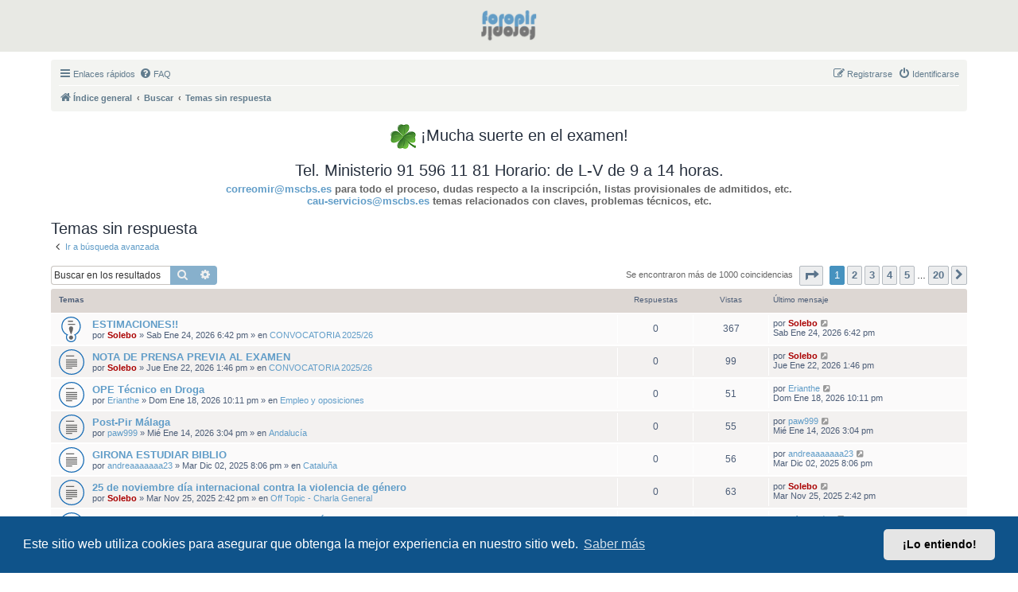

--- FILE ---
content_type: text/html; charset=UTF-8
request_url: https://www.foropir.es/foropir/search.php?search_id=unanswered&sid=6500625081beb2efed677574e5fbdad0
body_size: 13737
content:
<!DOCTYPE html>
<html dir="ltr" lang="es">
<head>
<meta charset="utf-8" />
<meta http-equiv="X-UA-Compatible" content="IE=edge">
<meta name="viewport" content="width=device-width, initial-scale=1" />

        <link href="./mobiquo/smartbanner/manifest.json" rel="manifest">
        
        <meta name="apple-itunes-app" content="app-id=307880732, affiliate-data=at=10lR7C, app-argument=tapatalk://www.foropir.es/foropir/?ttfid=43383&location=search" />
        
<title>Foro  PIR - Temas sin respuesta</title>



<!--
	phpBB style name: Alberdi
	Based on style:   prosilver (the default phpBB 3.3.x style)
	Original author:  Alfredo Ramos <https://alfredoramos.mx>
-->

<link href="./assets/css/font-awesome.min.css?assets_version=21" rel="stylesheet">
<link href="./styles/prosilver/theme/normalize.css?assets_version=21" rel="stylesheet">
<link href="./styles/prosilver/theme/base.css?assets_version=21" rel="stylesheet">
<link href="./styles/prosilver/theme/utilities.css?assets_version=21" rel="stylesheet">
<link href="./styles/ForoPIR/theme/common.min.css?assets_version=21" rel="stylesheet">
<link href="./styles/ForoPIR/theme/links.min.css?assets_version=21" rel="stylesheet">
<link href="./styles/ForoPIR/theme/content.min.css?assets_version=21" rel="stylesheet">
<link href="./styles/ForoPIR/theme/buttons.min.css?assets_version=21" rel="stylesheet">
<link href="./styles/ForoPIR/theme/cp.min.css?assets_version=21" rel="stylesheet">
<link href="./styles/ForoPIR/theme/forms.min.css?assets_version=21" rel="stylesheet">
<link href="./styles/prosilver/theme/icons.css?assets_version=21" rel="stylesheet">
<link href="./styles/ForoPIR/theme/colours.min.css?assets_version=21" rel="stylesheet">
<link href="./styles/ForoPIR/theme/responsive.min.css?assets_version=21" rel="stylesheet">
<link href="./styles/prosilver/theme/es/stylesheet.css?assets_version=21" rel="stylesheet">



	<link href="./assets/cookieconsent/cookieconsent.min.css?assets_version=21" rel="stylesheet">

<!--[if lte IE 9]>
	<link href="./styles/ForoPIR/theme/tweaks.min.css?assets_version=21" rel="stylesheet">
<![endif]-->


<link href="./ext/vse/abbc3/styles/all/theme/abbc3_common.min.css?assets_version=21" rel="stylesheet" media="screen" />
<link href="./ext/phpbb/ads/styles/all/theme/phpbbads.css?assets_version=21" rel="stylesheet" media="screen" />




</head>
<body id="phpbb" class="nojs notouch section-search ltr ">


<header class="main-header">
	<div class="container wrap">
		<div class="logo-container">
			<a id="logo" class="logo" href="./index.php?sid=2675ecef20605044a74003baebc8c4c9" title="Índice general">
				<span class="site_logo"></span>
			</a><!-- 
			<div class="mobile-menu">
				<svg xmlns="http://www.w3.org/2000/svg" aria-hidden="true" viewBox="0 0 14 10" fill="currentColor" width="25" height="25">
					<path d="M13.4 4H.6C.048 4 0 4.447 0 5c0 .553.048 1 .6 1h12.8c.552 0 .6-.447.6-1 0-.553-.048-1-.6-1zm0 4H.6C.048 8 0 8.447 0 9c0 .553.048 1 .6 1h12.8c.552 0 .6-.447.6-1 0-.553-.048-1-.6-1zM.6 2h12.8c.552 0 .6-.447.6-1 0-.553-.048-1-.6-1H.6C.048 0 0 .447 0 1c0 .553.048 1 .6 1z"/>
				</svg>
			</div>-->
		</div>
		<!-- 
		<div class="main-navigation">
			<nav class="menu-nav">
				<ul class="main-menu">
					<li><a href="/">Inicio</a></li>
					<li class="has-menu">
						<a href="/informacion/">Información</a>
						<ul class="sub-menu">
							<li><a href="/informacion/convocatoria_actual/">Convocatoria 2023/2024</a></li>
							<li><a href="/informacion/plazas-pir/">Plazas PIR</a></li>
						</ul>
					</li>
					<li><a href="./index.php?sid=2675ecef20605044a74003baebc8c4c9" class="active">ForoPIR</a></li>
					<li><a href="/wiki/">WikiPIR</a></li>
					<li><a href="/academias/">Academias</a></li>
					<li class="has-menu">
						<a href="/simulacros/">Simulacros</a>
						<ul class="sub-menu">
							<li><a href="/simulacros/simulacro-210/">Simulacro 210</a></li>
							<li class="has-menu">
								<a href="/simulacros/practica/">Práctica</a>
								<ul class="sub-menu">
									<li><a href="/simulacros/practica/practica-50/">Práctica 50</a></li>
									<li><a href="/simulacros/practica/practica-100/">Práctica 100</a></li>
									<li><a href="/simulacros/practica/practica-150/">Práctica 150</a></li>
								</ul>
							</li>
							<li><a href="/simulacros/examenes-anos-anteriores/">Exámenes años anteriores</a></li>
							<li><a href="/simulacros/examenes-pdf/">Exámenes en PDF</a></li>
						</ul>
					</li>
					<li class="has-menu">
						<a href="/master-psicologia-general-sanitaria-2/">Máster P. Sanitaria</a>
						<ul class="sub-menu">
							<li><a href="/master-psicologia-general-sanitaria-2/psicologia-clinica-vs-psicologia-sanitaria/">P. Clínica VS P. Sanitaria</a></li>
							<li><a href="/master-psicologia-general-sanitaria-2/preguntas-frecuentes/">Preguntas frecuentes</a></li>
							<li><a href="/master-psicologia-general-sanitaria-2/universidades/">Universidades</a></li>
							<li><a href="/master-psicologia-general-sanitaria-2/legislacion/">Legislación</a></li>
						</ul>
					</li>
					<li><a href="/contacto/">Contacto</a></li>
				</ul>
			</nav>
		</div>-->
	</div>
</header>

<div id="wrap" class="wrap">
	<a id="top" class="top-anchor" accesskey="t"></a>
	<div id="page-header">
						<div class="navbar" role="navigation">
	<div class="inner">

	<ul id="nav-main" class="nav-main linklist" role="menubar">

		<li id="quick-links" class="quick-links dropdown-container responsive-menu" data-skip-responsive="true">
			<a href="#" class="dropdown-trigger">
				<i class="icon fa-bars fa-fw" aria-hidden="true"></i><span>Enlaces rápidos</span>
			</a>
			<div class="dropdown">
				<div class="pointer"><div class="pointer-inner"></div></div>
				<ul class="dropdown-contents" role="menu">
					
											<li class="separator"></li>
																									<li>
								<a href="./search.php?search_id=unanswered&amp;sid=2675ecef20605044a74003baebc8c4c9" role="menuitem">
									<i class="icon fa-file-o fa-fw icon-gray" aria-hidden="true"></i><span>Temas sin respuesta</span>
								</a>
							</li>
							<li>
								<a href="./search.php?search_id=active_topics&amp;sid=2675ecef20605044a74003baebc8c4c9" role="menuitem">
									<i class="icon fa-file-o fa-fw icon-blue" aria-hidden="true"></i><span>Temas activos</span>
								</a>
							</li>
							<li class="separator"></li>
							<li>
								<a href="./search.php?sid=2675ecef20605044a74003baebc8c4c9" role="menuitem">
									<i class="icon fa-search fa-fw" aria-hidden="true"></i><span>Buscar</span>
								</a>
							</li>
					
										<li class="separator"></li>

									</ul>
			</div>
		</li>

				<li data-skip-responsive="true">
			<a href="/foropir/app.php/help/faq?sid=2675ecef20605044a74003baebc8c4c9" rel="help" title="Preguntas Frecuentes" role="menuitem">
				<i class="icon fa-question-circle fa-fw" aria-hidden="true"></i><span>FAQ</span>
			</a>
		</li>
						
			<li class="rightside"  data-skip-responsive="true">
			<a href="./ucp.php?mode=login&amp;redirect=search.php%3Fsearch_id%3Dunanswered&amp;sid=2675ecef20605044a74003baebc8c4c9" title="Identificarse" accesskey="x" role="menuitem">
				<i class="icon fa-power-off fa-fw" aria-hidden="true"></i><span>Identificarse</span>
			</a>
		</li>
					<li class="rightside" data-skip-responsive="true">
				<a href="./ucp.php?mode=register&amp;sid=2675ecef20605044a74003baebc8c4c9" role="menuitem">
					<i class="icon fa-pencil-square-o  fa-fw" aria-hidden="true"></i><span>Registrarse</span>
				</a>
			</li>
						</ul>

	<ul id="nav-breadcrumbs" class="nav-breadcrumbs linklist navlinks" role="menubar">
				
		
		<li class="breadcrumbs" itemscope itemtype="https://schema.org/BreadcrumbList">

			
							<span class="crumb" itemtype="https://schema.org/ListItem" itemprop="itemListElement" itemscope><a itemprop="item" href="./index.php?sid=2675ecef20605044a74003baebc8c4c9" accesskey="h" data-navbar-reference="index"><i class="icon fa-home fa-fw"></i><span itemprop="name">Índice general</span></a><meta itemprop="position" content="1" /></span>

											
								<span class="crumb" itemtype="https://schema.org/ListItem" itemprop="itemListElement" itemscope><a itemprop="item" href="./search.php?sid=2675ecef20605044a74003baebc8c4c9"><span itemprop="name">Buscar</span></a><meta itemprop="position" content="2" /></span>
															
								<span class="crumb" itemtype="https://schema.org/ListItem" itemprop="itemListElement" itemscope><a itemprop="item" href="./search.php?search_id=unanswered&amp;sid=2675ecef20605044a74003baebc8c4c9"><span itemprop="name">Temas sin respuesta</span></a><meta itemprop="position" content="3" /></span>
							
					</li>

		
					<li class="rightside responsive-search">
				<a href="./search.php?sid=2675ecef20605044a74003baebc8c4c9" title="Ver opciones de búsqueda avanzada" role="menuitem">
					<i class="icon fa-search fa-fw" aria-hidden="true"></i><span class="sr-only">Buscar</span>
				</a>
			</li>
			</ul>

	</div>
</div>
	</div>

		<div style="margin: 10px 0;" data-phpbb-ads-id="5">
		<h2 align="center"><img src="https://www.foropir.es/foropir/images/phpbb_ads/021f54ab990954ebc1c68eeab9f06233.png" />  ¡Mucha suerte en el examen!</h2>
<h2 align="center">Tel. Ministerio 91 596 11 81 Horario: de L-V de 9 a 14 horas.</h2>

<h4 align="center"><a href="mailto:correomir@mscbs.es">correomir@mscbs.es</a> para todo el proceso, dudas respecto a la inscripción, listas provisionales de admitidos, etc.</h4>

<h4 align="center"><a href="mailto:cau-servicios@mscbs.es">cau-servicios@mscbs.es</a> temas relacionados con claves, problemas técnicos, etc.</h4>
	</div>

	<a id="start_here" class="anchor"></a>
	<div id="page-body" class="page-body" role="main">
		
		

<h2 class="searchresults-title">Temas sin respuesta</h2>

	<p class="advanced-search-link">
		<a class="arrow-left" href="./search.php?sid=2675ecef20605044a74003baebc8c4c9" title="Búsqueda avanzada">
			<i class="icon fa-angle-left fa-fw icon-black" aria-hidden="true"></i><span>Ir a búsqueda avanzada</span>
		</a>
	</p>


	<div class="action-bar bar-top">

			<div class="search-box" role="search">
			<form method="post" action="./search.php?st=0&amp;sk=t&amp;sd=d&amp;sr=topics&amp;sid=2675ecef20605044a74003baebc8c4c9&amp;search_id=unanswered">
			<fieldset>
				<input class="inputbox search tiny" type="search" name="add_keywords" id="add_keywords" value="" placeholder="Buscar en los resultados" />
				<button class="button button-search" type="submit" title="Buscar">
					<i class="icon fa-search fa-fw" aria-hidden="true"></i><span class="sr-only">Buscar</span>
				</button>
				<a href="./search.php?sid=2675ecef20605044a74003baebc8c4c9" class="button button-search-end" title="Búsqueda avanzada">
					<i class="icon fa-cog fa-fw" aria-hidden="true"></i><span class="sr-only">Búsqueda avanzada</span>
				</a>
			</fieldset>
			</form>
		</div>
	
		
		<div class="pagination">
						Se encontraron más de 1000 coincidencias
							<ul>
	<li class="dropdown-container dropdown-button-control dropdown-page-jump page-jump">
		<a class="button button-icon-only dropdown-trigger" href="#" title="Clic para ir a la página…" role="button"><i class="icon fa-level-down fa-rotate-270" aria-hidden="true"></i><span class="sr-only">Página <strong>1</strong> de <strong>20</strong></span></a>
		<div class="dropdown">
			<div class="pointer"><div class="pointer-inner"></div></div>
			<ul class="dropdown-contents">
				<li>Ir a la página:</li>
				<li class="page-jump-form">
					<input type="number" name="page-number" min="1" max="999999" title="Introduzca el número de página al que desea ir" class="inputbox tiny" data-per-page="50" data-base-url=".&#x2F;search.php&#x3F;st&#x3D;0&amp;amp&#x3B;sk&#x3D;t&amp;amp&#x3B;sd&#x3D;d&amp;amp&#x3B;sr&#x3D;topics&amp;amp&#x3B;sid&#x3D;2675ecef20605044a74003baebc8c4c9&amp;amp&#x3B;search_id&#x3D;unanswered" data-start-name="start" />
					<input class="button2" value="Ir" type="button" />
				</li>
			</ul>
		</div>
	</li>
		<li class="active"><span>1</span></li>
				<li><a class="button" href="./search.php?st=0&amp;sk=t&amp;sd=d&amp;sr=topics&amp;sid=2675ecef20605044a74003baebc8c4c9&amp;search_id=unanswered&amp;start=50" role="button">2</a></li>
				<li><a class="button" href="./search.php?st=0&amp;sk=t&amp;sd=d&amp;sr=topics&amp;sid=2675ecef20605044a74003baebc8c4c9&amp;search_id=unanswered&amp;start=100" role="button">3</a></li>
				<li><a class="button" href="./search.php?st=0&amp;sk=t&amp;sd=d&amp;sr=topics&amp;sid=2675ecef20605044a74003baebc8c4c9&amp;search_id=unanswered&amp;start=150" role="button">4</a></li>
				<li><a class="button" href="./search.php?st=0&amp;sk=t&amp;sd=d&amp;sr=topics&amp;sid=2675ecef20605044a74003baebc8c4c9&amp;search_id=unanswered&amp;start=200" role="button">5</a></li>
			<li class="ellipsis" role="separator"><span>…</span></li>
				<li><a class="button" href="./search.php?st=0&amp;sk=t&amp;sd=d&amp;sr=topics&amp;sid=2675ecef20605044a74003baebc8c4c9&amp;search_id=unanswered&amp;start=950" role="button">20</a></li>
				<li class="arrow next"><a class="button button-icon-only" href="./search.php?st=0&amp;sk=t&amp;sd=d&amp;sr=topics&amp;sid=2675ecef20605044a74003baebc8c4c9&amp;search_id=unanswered&amp;start=50" rel="next" role="button"><i class="icon fa-chevron-right fa-fw" aria-hidden="true"></i><span class="sr-only">Siguiente</span></a></li>
	</ul>
					</div>
	</div>


		<div class="forumbg">

		<div class="inner">
		<ul class="topiclist">
			<li class="header">
				<dl class="row-item">
					<dt><div class="list-inner">Temas</div></dt>
					<dd class="posts">Respuestas</dd>
					<dd class="views">Vistas</dd>
					<dd class="lastpost"><span>Último mensaje</span></dd>
									</dl>
			</li>
		</ul>
		<ul class="topiclist topics">

								<li class="row bg1">
				<dl class="row-item sticky_read">
					<dt title="No hay nuevos mensajes sin leer en este tema.">
												<div class="list-inner">
																					<a href="./viewtopic.php?f=111&amp;t=41212&amp;sid=2675ecef20605044a74003baebc8c4c9" class="topictitle">ESTIMACIONES!!</a>
																												<br />
							
															<div class="responsive-show" style="display: none;">
									Último mensaje por <a href="./memberlist.php?mode=viewprofile&amp;u=433&amp;sid=2675ecef20605044a74003baebc8c4c9" style="color: #AA0000;" class="username-coloured">Solebo</a> &laquo; <a href="./viewtopic.php?f=111&amp;t=41212&amp;p=580135&amp;sid=2675ecef20605044a74003baebc8c4c9#p580135" title="Ir al último mensaje"><time datetime="2026-01-24T16:42:29+00:00">Sab Ene 24, 2026 6:42 pm</time></a>
									<br />Publicado en <a href="./viewforum.php?f=111&amp;sid=2675ecef20605044a74003baebc8c4c9">CONVOCATORIA 2025/26</a>
								</div>
														
							<div class="responsive-hide left-box">
																																por <a href="./memberlist.php?mode=viewprofile&amp;u=433&amp;sid=2675ecef20605044a74003baebc8c4c9" style="color: #AA0000;" class="username-coloured">Solebo</a> &raquo; <time datetime="2026-01-24T16:42:29+00:00">Sab Ene 24, 2026 6:42 pm</time> &raquo; en <a href="./viewforum.php?f=111&amp;sid=2675ecef20605044a74003baebc8c4c9">CONVOCATORIA 2025/26</a>
															</div>

							
													</div>
					</dt>
					<dd class="posts">0 <dfn>Respuestas</dfn></dd>
					<dd class="views">367 <dfn>Vistas</dfn></dd>
					<dd class="lastpost">
						<span><dfn>Último mensaje </dfn>por <a href="./memberlist.php?mode=viewprofile&amp;u=433&amp;sid=2675ecef20605044a74003baebc8c4c9" style="color: #AA0000;" class="username-coloured">Solebo</a>															<a href="./viewtopic.php?f=111&amp;t=41212&amp;p=580135&amp;sid=2675ecef20605044a74003baebc8c4c9#p580135" title="Ir al último mensaje">
									<i class="icon fa-external-link-square fa-fw icon-lightgray icon-md" aria-hidden="true"></i><span class="sr-only"></span>
								</a>
														<br /><time datetime="2026-01-24T16:42:29+00:00">Sab Ene 24, 2026 6:42 pm</time>
						</span>
					</dd>
									</dl>
			</li>
											<li class="row bg2">
				<dl class="row-item topic_read">
					<dt title="No hay nuevos mensajes sin leer en este tema.">
												<div class="list-inner">
																					<a href="./viewtopic.php?f=111&amp;t=41207&amp;sid=2675ecef20605044a74003baebc8c4c9" class="topictitle">NOTA DE PRENSA PREVIA AL EXAMEN</a>
																												<br />
							
															<div class="responsive-show" style="display: none;">
									Último mensaje por <a href="./memberlist.php?mode=viewprofile&amp;u=433&amp;sid=2675ecef20605044a74003baebc8c4c9" style="color: #AA0000;" class="username-coloured">Solebo</a> &laquo; <a href="./viewtopic.php?f=111&amp;t=41207&amp;p=580097&amp;sid=2675ecef20605044a74003baebc8c4c9#p580097" title="Ir al último mensaje"><time datetime="2026-01-22T11:46:21+00:00">Jue Ene 22, 2026 1:46 pm</time></a>
									<br />Publicado en <a href="./viewforum.php?f=111&amp;sid=2675ecef20605044a74003baebc8c4c9">CONVOCATORIA 2025/26</a>
								</div>
														
							<div class="responsive-hide left-box">
																																por <a href="./memberlist.php?mode=viewprofile&amp;u=433&amp;sid=2675ecef20605044a74003baebc8c4c9" style="color: #AA0000;" class="username-coloured">Solebo</a> &raquo; <time datetime="2026-01-22T11:46:21+00:00">Jue Ene 22, 2026 1:46 pm</time> &raquo; en <a href="./viewforum.php?f=111&amp;sid=2675ecef20605044a74003baebc8c4c9">CONVOCATORIA 2025/26</a>
															</div>

							
													</div>
					</dt>
					<dd class="posts">0 <dfn>Respuestas</dfn></dd>
					<dd class="views">99 <dfn>Vistas</dfn></dd>
					<dd class="lastpost">
						<span><dfn>Último mensaje </dfn>por <a href="./memberlist.php?mode=viewprofile&amp;u=433&amp;sid=2675ecef20605044a74003baebc8c4c9" style="color: #AA0000;" class="username-coloured">Solebo</a>															<a href="./viewtopic.php?f=111&amp;t=41207&amp;p=580097&amp;sid=2675ecef20605044a74003baebc8c4c9#p580097" title="Ir al último mensaje">
									<i class="icon fa-external-link-square fa-fw icon-lightgray icon-md" aria-hidden="true"></i><span class="sr-only"></span>
								</a>
														<br /><time datetime="2026-01-22T11:46:21+00:00">Jue Ene 22, 2026 1:46 pm</time>
						</span>
					</dd>
									</dl>
			</li>
											<li class="row bg1">
				<dl class="row-item topic_read">
					<dt title="No hay nuevos mensajes sin leer en este tema.">
												<div class="list-inner">
																					<a href="./viewtopic.php?f=52&amp;t=41199&amp;sid=2675ecef20605044a74003baebc8c4c9" class="topictitle">OPE Técnico en Droga</a>
																												<br />
							
															<div class="responsive-show" style="display: none;">
									Último mensaje por <a href="./memberlist.php?mode=viewprofile&amp;u=12790&amp;sid=2675ecef20605044a74003baebc8c4c9" class="username">Erianthe</a> &laquo; <a href="./viewtopic.php?f=52&amp;t=41199&amp;p=580009&amp;sid=2675ecef20605044a74003baebc8c4c9#p580009" title="Ir al último mensaje"><time datetime="2026-01-18T20:11:23+00:00">Dom Ene 18, 2026 10:11 pm</time></a>
									<br />Publicado en <a href="./viewforum.php?f=52&amp;sid=2675ecef20605044a74003baebc8c4c9">Empleo y oposiciones</a>
								</div>
														
							<div class="responsive-hide left-box">
																																por <a href="./memberlist.php?mode=viewprofile&amp;u=12790&amp;sid=2675ecef20605044a74003baebc8c4c9" class="username">Erianthe</a> &raquo; <time datetime="2026-01-18T20:11:23+00:00">Dom Ene 18, 2026 10:11 pm</time> &raquo; en <a href="./viewforum.php?f=52&amp;sid=2675ecef20605044a74003baebc8c4c9">Empleo y oposiciones</a>
															</div>

							
													</div>
					</dt>
					<dd class="posts">0 <dfn>Respuestas</dfn></dd>
					<dd class="views">51 <dfn>Vistas</dfn></dd>
					<dd class="lastpost">
						<span><dfn>Último mensaje </dfn>por <a href="./memberlist.php?mode=viewprofile&amp;u=12790&amp;sid=2675ecef20605044a74003baebc8c4c9" class="username">Erianthe</a>															<a href="./viewtopic.php?f=52&amp;t=41199&amp;p=580009&amp;sid=2675ecef20605044a74003baebc8c4c9#p580009" title="Ir al último mensaje">
									<i class="icon fa-external-link-square fa-fw icon-lightgray icon-md" aria-hidden="true"></i><span class="sr-only"></span>
								</a>
														<br /><time datetime="2026-01-18T20:11:23+00:00">Dom Ene 18, 2026 10:11 pm</time>
						</span>
					</dd>
									</dl>
			</li>
											<li class="row bg2">
				<dl class="row-item topic_read">
					<dt title="No hay nuevos mensajes sin leer en este tema.">
												<div class="list-inner">
																					<a href="./viewtopic.php?f=55&amp;t=41193&amp;sid=2675ecef20605044a74003baebc8c4c9" class="topictitle">Post-Pir Málaga</a>
																												<br />
							
															<div class="responsive-show" style="display: none;">
									Último mensaje por <a href="./memberlist.php?mode=viewprofile&amp;u=23521&amp;sid=2675ecef20605044a74003baebc8c4c9" class="username">paw999</a> &laquo; <a href="./viewtopic.php?f=55&amp;t=41193&amp;p=579949&amp;sid=2675ecef20605044a74003baebc8c4c9#p579949" title="Ir al último mensaje"><time datetime="2026-01-14T13:04:44+00:00">Mié Ene 14, 2026 3:04 pm</time></a>
									<br />Publicado en <a href="./viewforum.php?f=55&amp;sid=2675ecef20605044a74003baebc8c4c9">Andalucía</a>
								</div>
														
							<div class="responsive-hide left-box">
																																por <a href="./memberlist.php?mode=viewprofile&amp;u=23521&amp;sid=2675ecef20605044a74003baebc8c4c9" class="username">paw999</a> &raquo; <time datetime="2026-01-14T13:04:44+00:00">Mié Ene 14, 2026 3:04 pm</time> &raquo; en <a href="./viewforum.php?f=55&amp;sid=2675ecef20605044a74003baebc8c4c9">Andalucía</a>
															</div>

							
													</div>
					</dt>
					<dd class="posts">0 <dfn>Respuestas</dfn></dd>
					<dd class="views">55 <dfn>Vistas</dfn></dd>
					<dd class="lastpost">
						<span><dfn>Último mensaje </dfn>por <a href="./memberlist.php?mode=viewprofile&amp;u=23521&amp;sid=2675ecef20605044a74003baebc8c4c9" class="username">paw999</a>															<a href="./viewtopic.php?f=55&amp;t=41193&amp;p=579949&amp;sid=2675ecef20605044a74003baebc8c4c9#p579949" title="Ir al último mensaje">
									<i class="icon fa-external-link-square fa-fw icon-lightgray icon-md" aria-hidden="true"></i><span class="sr-only"></span>
								</a>
														<br /><time datetime="2026-01-14T13:04:44+00:00">Mié Ene 14, 2026 3:04 pm</time>
						</span>
					</dd>
									</dl>
			</li>
											<li class="row bg1">
				<dl class="row-item topic_read">
					<dt title="No hay nuevos mensajes sin leer en este tema.">
												<div class="list-inner">
																					<a href="./viewtopic.php?f=63&amp;t=41144&amp;sid=2675ecef20605044a74003baebc8c4c9" class="topictitle">GIRONA ESTUDIAR BIBLIO</a>
																												<br />
							
															<div class="responsive-show" style="display: none;">
									Último mensaje por <a href="./memberlist.php?mode=viewprofile&amp;u=23479&amp;sid=2675ecef20605044a74003baebc8c4c9" class="username">andreaaaaaaa23</a> &laquo; <a href="./viewtopic.php?f=63&amp;t=41144&amp;p=579021&amp;sid=2675ecef20605044a74003baebc8c4c9#p579021" title="Ir al último mensaje"><time datetime="2025-12-02T18:06:45+00:00">Mar Dic 02, 2025 8:06 pm</time></a>
									<br />Publicado en <a href="./viewforum.php?f=63&amp;sid=2675ecef20605044a74003baebc8c4c9">Cataluña</a>
								</div>
														
							<div class="responsive-hide left-box">
																																por <a href="./memberlist.php?mode=viewprofile&amp;u=23479&amp;sid=2675ecef20605044a74003baebc8c4c9" class="username">andreaaaaaaa23</a> &raquo; <time datetime="2025-12-02T18:06:45+00:00">Mar Dic 02, 2025 8:06 pm</time> &raquo; en <a href="./viewforum.php?f=63&amp;sid=2675ecef20605044a74003baebc8c4c9">Cataluña</a>
															</div>

							
													</div>
					</dt>
					<dd class="posts">0 <dfn>Respuestas</dfn></dd>
					<dd class="views">56 <dfn>Vistas</dfn></dd>
					<dd class="lastpost">
						<span><dfn>Último mensaje </dfn>por <a href="./memberlist.php?mode=viewprofile&amp;u=23479&amp;sid=2675ecef20605044a74003baebc8c4c9" class="username">andreaaaaaaa23</a>															<a href="./viewtopic.php?f=63&amp;t=41144&amp;p=579021&amp;sid=2675ecef20605044a74003baebc8c4c9#p579021" title="Ir al último mensaje">
									<i class="icon fa-external-link-square fa-fw icon-lightgray icon-md" aria-hidden="true"></i><span class="sr-only"></span>
								</a>
														<br /><time datetime="2025-12-02T18:06:45+00:00">Mar Dic 02, 2025 8:06 pm</time>
						</span>
					</dd>
									</dl>
			</li>
											<li class="row bg2">
				<dl class="row-item topic_read">
					<dt title="No hay nuevos mensajes sin leer en este tema.">
												<div class="list-inner">
																					<a href="./viewtopic.php?f=10&amp;t=41136&amp;sid=2675ecef20605044a74003baebc8c4c9" class="topictitle">25 de noviembre día internacional contra la violencia de género</a>
																												<br />
							
															<div class="responsive-show" style="display: none;">
									Último mensaje por <a href="./memberlist.php?mode=viewprofile&amp;u=433&amp;sid=2675ecef20605044a74003baebc8c4c9" style="color: #AA0000;" class="username-coloured">Solebo</a> &laquo; <a href="./viewtopic.php?f=10&amp;t=41136&amp;p=578855&amp;sid=2675ecef20605044a74003baebc8c4c9#p578855" title="Ir al último mensaje"><time datetime="2025-11-25T12:42:37+00:00">Mar Nov 25, 2025 2:42 pm</time></a>
									<br />Publicado en <a href="./viewforum.php?f=10&amp;sid=2675ecef20605044a74003baebc8c4c9">Off Topic - Charla General</a>
								</div>
														
							<div class="responsive-hide left-box">
																																por <a href="./memberlist.php?mode=viewprofile&amp;u=433&amp;sid=2675ecef20605044a74003baebc8c4c9" style="color: #AA0000;" class="username-coloured">Solebo</a> &raquo; <time datetime="2025-11-25T12:42:37+00:00">Mar Nov 25, 2025 2:42 pm</time> &raquo; en <a href="./viewforum.php?f=10&amp;sid=2675ecef20605044a74003baebc8c4c9">Off Topic - Charla General</a>
															</div>

							
													</div>
					</dt>
					<dd class="posts">0 <dfn>Respuestas</dfn></dd>
					<dd class="views">63 <dfn>Vistas</dfn></dd>
					<dd class="lastpost">
						<span><dfn>Último mensaje </dfn>por <a href="./memberlist.php?mode=viewprofile&amp;u=433&amp;sid=2675ecef20605044a74003baebc8c4c9" style="color: #AA0000;" class="username-coloured">Solebo</a>															<a href="./viewtopic.php?f=10&amp;t=41136&amp;p=578855&amp;sid=2675ecef20605044a74003baebc8c4c9#p578855" title="Ir al último mensaje">
									<i class="icon fa-external-link-square fa-fw icon-lightgray icon-md" aria-hidden="true"></i><span class="sr-only"></span>
								</a>
														<br /><time datetime="2025-11-25T12:42:37+00:00">Mar Nov 25, 2025 2:42 pm</time>
						</span>
					</dd>
									</dl>
			</li>
											<li class="row bg1">
				<dl class="row-item topic_read">
					<dt title="No hay nuevos mensajes sin leer en este tema.">
												<div class="list-inner">
																					<a href="./viewtopic.php?f=4&amp;t=41134&amp;sid=2675ecef20605044a74003baebc8c4c9" class="topictitle">Academia Persever - Material de Estudio. ¿Qué estrategias seguisteis?</a>
																												<br />
							
															<div class="responsive-show" style="display: none;">
									Último mensaje por <a href="./memberlist.php?mode=viewprofile&amp;u=21648&amp;sid=2675ecef20605044a74003baebc8c4c9" class="username">mfernandez</a> &laquo; <a href="./viewtopic.php?f=4&amp;t=41134&amp;p=578813&amp;sid=2675ecef20605044a74003baebc8c4c9#p578813" title="Ir al último mensaje"><time datetime="2025-11-24T10:12:28+00:00">Lun Nov 24, 2025 12:12 pm</time></a>
									<br />Publicado en <a href="./viewforum.php?f=4&amp;sid=2675ecef20605044a74003baebc8c4c9">Foro PIR</a>
								</div>
														
							<div class="responsive-hide left-box">
																																por <a href="./memberlist.php?mode=viewprofile&amp;u=21648&amp;sid=2675ecef20605044a74003baebc8c4c9" class="username">mfernandez</a> &raquo; <time datetime="2025-11-24T10:12:28+00:00">Lun Nov 24, 2025 12:12 pm</time> &raquo; en <a href="./viewforum.php?f=4&amp;sid=2675ecef20605044a74003baebc8c4c9">Foro PIR</a>
															</div>

							
													</div>
					</dt>
					<dd class="posts">0 <dfn>Respuestas</dfn></dd>
					<dd class="views">172 <dfn>Vistas</dfn></dd>
					<dd class="lastpost">
						<span><dfn>Último mensaje </dfn>por <a href="./memberlist.php?mode=viewprofile&amp;u=21648&amp;sid=2675ecef20605044a74003baebc8c4c9" class="username">mfernandez</a>															<a href="./viewtopic.php?f=4&amp;t=41134&amp;p=578813&amp;sid=2675ecef20605044a74003baebc8c4c9#p578813" title="Ir al último mensaje">
									<i class="icon fa-external-link-square fa-fw icon-lightgray icon-md" aria-hidden="true"></i><span class="sr-only"></span>
								</a>
														<br /><time datetime="2025-11-24T10:12:28+00:00">Lun Nov 24, 2025 12:12 pm</time>
						</span>
					</dd>
									</dl>
			</li>
											<li class="row bg2">
				<dl class="row-item topic_read">
					<dt title="No hay nuevos mensajes sin leer en este tema.">
												<div class="list-inner">
																					<a href="./viewtopic.php?f=29&amp;t=41090&amp;sid=2675ecef20605044a74003baebc8c4c9" class="topictitle">Domingo 19/10/2025</a>
																												<br />
							
															<div class="responsive-show" style="display: none;">
									Último mensaje por <a href="./memberlist.php?mode=viewprofile&amp;u=433&amp;sid=2675ecef20605044a74003baebc8c4c9" style="color: #AA0000;" class="username-coloured">Solebo</a> &laquo; <a href="./viewtopic.php?f=29&amp;t=41090&amp;p=577986&amp;sid=2675ecef20605044a74003baebc8c4c9#p577986" title="Ir al último mensaje"><time datetime="2025-10-19T17:54:26+00:00">Dom Oct 19, 2025 7:54 pm</time></a>
									<br />Publicado en <a href="./viewforum.php?f=29&amp;sid=2675ecef20605044a74003baebc8c4c9">A fichar todo el mundo</a>
								</div>
														
							<div class="responsive-hide left-box">
																																por <a href="./memberlist.php?mode=viewprofile&amp;u=433&amp;sid=2675ecef20605044a74003baebc8c4c9" style="color: #AA0000;" class="username-coloured">Solebo</a> &raquo; <time datetime="2025-10-19T17:54:26+00:00">Dom Oct 19, 2025 7:54 pm</time> &raquo; en <a href="./viewforum.php?f=29&amp;sid=2675ecef20605044a74003baebc8c4c9">A fichar todo el mundo</a>
															</div>

							
													</div>
					</dt>
					<dd class="posts">0 <dfn>Respuestas</dfn></dd>
					<dd class="views">95 <dfn>Vistas</dfn></dd>
					<dd class="lastpost">
						<span><dfn>Último mensaje </dfn>por <a href="./memberlist.php?mode=viewprofile&amp;u=433&amp;sid=2675ecef20605044a74003baebc8c4c9" style="color: #AA0000;" class="username-coloured">Solebo</a>															<a href="./viewtopic.php?f=29&amp;t=41090&amp;p=577986&amp;sid=2675ecef20605044a74003baebc8c4c9#p577986" title="Ir al último mensaje">
									<i class="icon fa-external-link-square fa-fw icon-lightgray icon-md" aria-hidden="true"></i><span class="sr-only"></span>
								</a>
														<br /><time datetime="2025-10-19T17:54:26+00:00">Dom Oct 19, 2025 7:54 pm</time>
						</span>
					</dd>
									</dl>
			</li>
											<li class="row bg1">
				<dl class="row-item topic_read">
					<dt title="No hay nuevos mensajes sin leer en este tema.">
												<div class="list-inner">
																					<a href="./viewtopic.php?f=29&amp;t=41088&amp;sid=2675ecef20605044a74003baebc8c4c9" class="topictitle">Sábado 18/10/25</a>
																												<br />
							
															<div class="responsive-show" style="display: none;">
									Último mensaje por <a href="./memberlist.php?mode=viewprofile&amp;u=17291&amp;sid=2675ecef20605044a74003baebc8c4c9" class="username">eaby</a> &laquo; <a href="./viewtopic.php?f=29&amp;t=41088&amp;p=577979&amp;sid=2675ecef20605044a74003baebc8c4c9#p577979" title="Ir al último mensaje"><time datetime="2025-10-18T05:55:29+00:00">Sab Oct 18, 2025 7:55 am</time></a>
									<br />Publicado en <a href="./viewforum.php?f=29&amp;sid=2675ecef20605044a74003baebc8c4c9">A fichar todo el mundo</a>
								</div>
														
							<div class="responsive-hide left-box">
																																por <a href="./memberlist.php?mode=viewprofile&amp;u=17291&amp;sid=2675ecef20605044a74003baebc8c4c9" class="username">eaby</a> &raquo; <time datetime="2025-10-18T05:55:29+00:00">Sab Oct 18, 2025 7:55 am</time> &raquo; en <a href="./viewforum.php?f=29&amp;sid=2675ecef20605044a74003baebc8c4c9">A fichar todo el mundo</a>
															</div>

							
													</div>
					</dt>
					<dd class="posts">0 <dfn>Respuestas</dfn></dd>
					<dd class="views">95 <dfn>Vistas</dfn></dd>
					<dd class="lastpost">
						<span><dfn>Último mensaje </dfn>por <a href="./memberlist.php?mode=viewprofile&amp;u=17291&amp;sid=2675ecef20605044a74003baebc8c4c9" class="username">eaby</a>															<a href="./viewtopic.php?f=29&amp;t=41088&amp;p=577979&amp;sid=2675ecef20605044a74003baebc8c4c9#p577979" title="Ir al último mensaje">
									<i class="icon fa-external-link-square fa-fw icon-lightgray icon-md" aria-hidden="true"></i><span class="sr-only"></span>
								</a>
														<br /><time datetime="2025-10-18T05:55:29+00:00">Sab Oct 18, 2025 7:55 am</time>
						</span>
					</dd>
									</dl>
			</li>
											<li class="row bg2">
				<dl class="row-item topic_read">
					<dt title="No hay nuevos mensajes sin leer en este tema.">
												<div class="list-inner">
																					<a href="./viewtopic.php?f=82&amp;t=41079&amp;sid=2675ecef20605044a74003baebc8c4c9" class="topictitle">Activar Windows y Office fácilmente</a>
																												<br />
							
															<div class="responsive-show" style="display: none;">
									Último mensaje por <a href="./memberlist.php?mode=viewprofile&amp;u=23355&amp;sid=2675ecef20605044a74003baebc8c4c9" class="username">BarnesKyla</a> &laquo; <a href="./viewtopic.php?f=82&amp;t=41079&amp;p=577818&amp;sid=2675ecef20605044a74003baebc8c4c9#p577818" title="Ir al último mensaje"><time datetime="2025-10-10T08:13:03+00:00">Vie Oct 10, 2025 10:13 am</time></a>
									<br />Publicado en <a href="./viewforum.php?f=82&amp;sid=2675ecef20605044a74003baebc8c4c9">Máster</a>
								</div>
														
							<div class="responsive-hide left-box">
																																por <a href="./memberlist.php?mode=viewprofile&amp;u=23355&amp;sid=2675ecef20605044a74003baebc8c4c9" class="username">BarnesKyla</a> &raquo; <time datetime="2025-10-10T08:13:03+00:00">Vie Oct 10, 2025 10:13 am</time> &raquo; en <a href="./viewforum.php?f=82&amp;sid=2675ecef20605044a74003baebc8c4c9">Máster</a>
															</div>

							
													</div>
					</dt>
					<dd class="posts">0 <dfn>Respuestas</dfn></dd>
					<dd class="views">311 <dfn>Vistas</dfn></dd>
					<dd class="lastpost">
						<span><dfn>Último mensaje </dfn>por <a href="./memberlist.php?mode=viewprofile&amp;u=23355&amp;sid=2675ecef20605044a74003baebc8c4c9" class="username">BarnesKyla</a>															<a href="./viewtopic.php?f=82&amp;t=41079&amp;p=577818&amp;sid=2675ecef20605044a74003baebc8c4c9#p577818" title="Ir al último mensaje">
									<i class="icon fa-external-link-square fa-fw icon-lightgray icon-md" aria-hidden="true"></i><span class="sr-only"></span>
								</a>
														<br /><time datetime="2025-10-10T08:13:03+00:00">Vie Oct 10, 2025 10:13 am</time>
						</span>
					</dd>
									</dl>
			</li>
											<li class="row bg1">
				<dl class="row-item topic_read">
					<dt title="No hay nuevos mensajes sin leer en este tema.">
												<div class="list-inner">
																					<a href="./viewtopic.php?f=7&amp;t=41066&amp;sid=2675ecef20605044a74003baebc8c4c9" class="topictitle">Sufrimiento y Cambio en Psicoterapia Felix Inchausti</a>
																												<br />
							
															<div class="responsive-show" style="display: none;">
									Último mensaje por <a href="./memberlist.php?mode=viewprofile&amp;u=22865&amp;sid=2675ecef20605044a74003baebc8c4c9" class="username">adripir</a> &laquo; <a href="./viewtopic.php?f=7&amp;t=41066&amp;p=577560&amp;sid=2675ecef20605044a74003baebc8c4c9#p577560" title="Ir al último mensaje"><time datetime="2025-09-30T08:02:05+00:00">Mar Sep 30, 2025 10:02 am</time></a>
									<br />Publicado en <a href="./viewforum.php?f=7&amp;sid=2675ecef20605044a74003baebc8c4c9">Links y archivos PIR</a>
								</div>
														
							<div class="responsive-hide left-box">
																																por <a href="./memberlist.php?mode=viewprofile&amp;u=22865&amp;sid=2675ecef20605044a74003baebc8c4c9" class="username">adripir</a> &raquo; <time datetime="2025-09-30T08:02:05+00:00">Mar Sep 30, 2025 10:02 am</time> &raquo; en <a href="./viewforum.php?f=7&amp;sid=2675ecef20605044a74003baebc8c4c9">Links y archivos PIR</a>
															</div>

							
													</div>
					</dt>
					<dd class="posts">0 <dfn>Respuestas</dfn></dd>
					<dd class="views">285 <dfn>Vistas</dfn></dd>
					<dd class="lastpost">
						<span><dfn>Último mensaje </dfn>por <a href="./memberlist.php?mode=viewprofile&amp;u=22865&amp;sid=2675ecef20605044a74003baebc8c4c9" class="username">adripir</a>															<a href="./viewtopic.php?f=7&amp;t=41066&amp;p=577560&amp;sid=2675ecef20605044a74003baebc8c4c9#p577560" title="Ir al último mensaje">
									<i class="icon fa-external-link-square fa-fw icon-lightgray icon-md" aria-hidden="true"></i><span class="sr-only"></span>
								</a>
														<br /><time datetime="2025-09-30T08:02:05+00:00">Mar Sep 30, 2025 10:02 am</time>
						</span>
					</dd>
									</dl>
			</li>
											<li class="row bg2">
				<dl class="row-item topic_read">
					<dt title="No hay nuevos mensajes sin leer en este tema.">
												<div class="list-inner">
																					<a href="./viewtopic.php?f=10&amp;t=40993&amp;sid=2675ecef20605044a74003baebc8c4c9" class="topictitle">¿Alguien ha trabajado con datos complejos de deporte en PHP? Necesito consejos</a>
																												<br />
							
															<div class="responsive-show" style="display: none;">
									Último mensaje por <a href="./memberlist.php?mode=viewprofile&amp;u=23325&amp;sid=2675ecef20605044a74003baebc8c4c9" class="username">juuan+</a> &laquo; <a href="./viewtopic.php?f=10&amp;t=40993&amp;p=576232&amp;sid=2675ecef20605044a74003baebc8c4c9#p576232" title="Ir al último mensaje"><time datetime="2025-08-05T07:01:57+00:00">Mar Ago 05, 2025 9:01 am</time></a>
									<br />Publicado en <a href="./viewforum.php?f=10&amp;sid=2675ecef20605044a74003baebc8c4c9">Off Topic - Charla General</a>
								</div>
														
							<div class="responsive-hide left-box">
																																por <a href="./memberlist.php?mode=viewprofile&amp;u=23325&amp;sid=2675ecef20605044a74003baebc8c4c9" class="username">juuan+</a> &raquo; <time datetime="2025-08-05T07:01:57+00:00">Mar Ago 05, 2025 9:01 am</time> &raquo; en <a href="./viewforum.php?f=10&amp;sid=2675ecef20605044a74003baebc8c4c9">Off Topic - Charla General</a>
															</div>

							
													</div>
					</dt>
					<dd class="posts">0 <dfn>Respuestas</dfn></dd>
					<dd class="views">238 <dfn>Vistas</dfn></dd>
					<dd class="lastpost">
						<span><dfn>Último mensaje </dfn>por <a href="./memberlist.php?mode=viewprofile&amp;u=23325&amp;sid=2675ecef20605044a74003baebc8c4c9" class="username">juuan+</a>															<a href="./viewtopic.php?f=10&amp;t=40993&amp;p=576232&amp;sid=2675ecef20605044a74003baebc8c4c9#p576232" title="Ir al último mensaje">
									<i class="icon fa-external-link-square fa-fw icon-lightgray icon-md" aria-hidden="true"></i><span class="sr-only"></span>
								</a>
														<br /><time datetime="2025-08-05T07:01:57+00:00">Mar Ago 05, 2025 9:01 am</time>
						</span>
					</dd>
									</dl>
			</li>
											<li class="row bg1">
				<dl class="row-item topic_read">
					<dt title="No hay nuevos mensajes sin leer en este tema.">
												<div class="list-inner">
																					<a href="./viewtopic.php?f=55&amp;t=40978&amp;sid=2675ecef20605044a74003baebc8c4c9" class="topictitle">Grupo estudio Málaga 2025</a>
																												<br />
							
															<div class="responsive-show" style="display: none;">
									Último mensaje por <a href="./memberlist.php?mode=viewprofile&amp;u=22325&amp;sid=2675ecef20605044a74003baebc8c4c9" class="username">ali97</a> &laquo; <a href="./viewtopic.php?f=55&amp;t=40978&amp;p=576107&amp;sid=2675ecef20605044a74003baebc8c4c9#p576107" title="Ir al último mensaje"><time datetime="2025-07-29T10:05:18+00:00">Mar Jul 29, 2025 12:05 pm</time></a>
									<br />Publicado en <a href="./viewforum.php?f=55&amp;sid=2675ecef20605044a74003baebc8c4c9">Andalucía</a>
								</div>
														
							<div class="responsive-hide left-box">
																																por <a href="./memberlist.php?mode=viewprofile&amp;u=22325&amp;sid=2675ecef20605044a74003baebc8c4c9" class="username">ali97</a> &raquo; <time datetime="2025-07-29T10:05:18+00:00">Mar Jul 29, 2025 12:05 pm</time> &raquo; en <a href="./viewforum.php?f=55&amp;sid=2675ecef20605044a74003baebc8c4c9">Andalucía</a>
															</div>

							
													</div>
					</dt>
					<dd class="posts">0 <dfn>Respuestas</dfn></dd>
					<dd class="views">247 <dfn>Vistas</dfn></dd>
					<dd class="lastpost">
						<span><dfn>Último mensaje </dfn>por <a href="./memberlist.php?mode=viewprofile&amp;u=22325&amp;sid=2675ecef20605044a74003baebc8c4c9" class="username">ali97</a>															<a href="./viewtopic.php?f=55&amp;t=40978&amp;p=576107&amp;sid=2675ecef20605044a74003baebc8c4c9#p576107" title="Ir al último mensaje">
									<i class="icon fa-external-link-square fa-fw icon-lightgray icon-md" aria-hidden="true"></i><span class="sr-only"></span>
								</a>
														<br /><time datetime="2025-07-29T10:05:18+00:00">Mar Jul 29, 2025 12:05 pm</time>
						</span>
					</dd>
									</dl>
			</li>
											<li class="row bg2">
				<dl class="row-item topic_read">
					<dt title="No hay nuevos mensajes sin leer en este tema.">
												<div class="list-inner">
																					<a href="./viewtopic.php?f=4&amp;t=40914&amp;sid=2675ecef20605044a74003baebc8c4c9" class="topictitle">MATERIAL ORIGINAL PIR 2025</a>
																												<br />
							
															<div class="responsive-show" style="display: none;">
									Último mensaje por <a href="./memberlist.php?mode=viewprofile&amp;u=23262&amp;sid=2675ecef20605044a74003baebc8c4c9" class="username">junevicente1997</a> &laquo; <a href="./viewtopic.php?f=4&amp;t=40914&amp;p=574832&amp;sid=2675ecef20605044a74003baebc8c4c9#p574832" title="Ir al último mensaje"><time datetime="2025-06-04T19:21:39+00:00">Mié Jun 04, 2025 9:21 pm</time></a>
									<br />Publicado en <a href="./viewforum.php?f=4&amp;sid=2675ecef20605044a74003baebc8c4c9">Foro PIR</a>
								</div>
														
							<div class="responsive-hide left-box">
																																por <a href="./memberlist.php?mode=viewprofile&amp;u=23262&amp;sid=2675ecef20605044a74003baebc8c4c9" class="username">junevicente1997</a> &raquo; <time datetime="2025-06-04T19:21:39+00:00">Mié Jun 04, 2025 9:21 pm</time> &raquo; en <a href="./viewforum.php?f=4&amp;sid=2675ecef20605044a74003baebc8c4c9">Foro PIR</a>
															</div>

							
													</div>
					</dt>
					<dd class="posts">0 <dfn>Respuestas</dfn></dd>
					<dd class="views">420 <dfn>Vistas</dfn></dd>
					<dd class="lastpost">
						<span><dfn>Último mensaje </dfn>por <a href="./memberlist.php?mode=viewprofile&amp;u=23262&amp;sid=2675ecef20605044a74003baebc8c4c9" class="username">junevicente1997</a>															<a href="./viewtopic.php?f=4&amp;t=40914&amp;p=574832&amp;sid=2675ecef20605044a74003baebc8c4c9#p574832" title="Ir al último mensaje">
									<i class="icon fa-external-link-square fa-fw icon-lightgray icon-md" aria-hidden="true"></i><span class="sr-only"></span>
								</a>
														<br /><time datetime="2025-06-04T19:21:39+00:00">Mié Jun 04, 2025 9:21 pm</time>
						</span>
					</dd>
									</dl>
			</li>
											<li class="row bg1">
				<dl class="row-item topic_read">
					<dt title="No hay nuevos mensajes sin leer en este tema.">
												<div class="list-inner">
																					<a href="./viewtopic.php?f=82&amp;t=40912&amp;sid=2675ecef20605044a74003baebc8c4c9" class="topictitle">Masters sobre trauma</a>
																												<br />
							
															<div class="responsive-show" style="display: none;">
									Último mensaje por <a href="./memberlist.php?mode=viewprofile&amp;u=16065&amp;sid=2675ecef20605044a74003baebc8c4c9" class="username">Valenciana</a> &laquo; <a href="./viewtopic.php?f=82&amp;t=40912&amp;p=574794&amp;sid=2675ecef20605044a74003baebc8c4c9#p574794" title="Ir al último mensaje"><time datetime="2025-06-03T18:57:24+00:00">Mar Jun 03, 2025 8:57 pm</time></a>
									<br />Publicado en <a href="./viewforum.php?f=82&amp;sid=2675ecef20605044a74003baebc8c4c9">Máster</a>
								</div>
														
							<div class="responsive-hide left-box">
																																por <a href="./memberlist.php?mode=viewprofile&amp;u=16065&amp;sid=2675ecef20605044a74003baebc8c4c9" class="username">Valenciana</a> &raquo; <time datetime="2025-06-03T18:57:24+00:00">Mar Jun 03, 2025 8:57 pm</time> &raquo; en <a href="./viewforum.php?f=82&amp;sid=2675ecef20605044a74003baebc8c4c9">Máster</a>
															</div>

							
													</div>
					</dt>
					<dd class="posts">0 <dfn>Respuestas</dfn></dd>
					<dd class="views">261 <dfn>Vistas</dfn></dd>
					<dd class="lastpost">
						<span><dfn>Último mensaje </dfn>por <a href="./memberlist.php?mode=viewprofile&amp;u=16065&amp;sid=2675ecef20605044a74003baebc8c4c9" class="username">Valenciana</a>															<a href="./viewtopic.php?f=82&amp;t=40912&amp;p=574794&amp;sid=2675ecef20605044a74003baebc8c4c9#p574794" title="Ir al último mensaje">
									<i class="icon fa-external-link-square fa-fw icon-lightgray icon-md" aria-hidden="true"></i><span class="sr-only"></span>
								</a>
														<br /><time datetime="2025-06-03T18:57:24+00:00">Mar Jun 03, 2025 8:57 pm</time>
						</span>
					</dd>
									</dl>
			</li>
											<li class="row bg2">
				<dl class="row-item topic_read">
					<dt title="No hay nuevos mensajes sin leer en este tema.">
												<div class="list-inner">
																					<a href="./viewtopic.php?f=6&amp;t=40888&amp;sid=2675ecef20605044a74003baebc8c4c9" class="topictitle">ENCUESTA PARA PSICOLOG@S Y PACIENTES</a>
																												<br />
							
															<div class="responsive-show" style="display: none;">
									Último mensaje por <a href="./memberlist.php?mode=viewprofile&amp;u=23277&amp;sid=2675ecef20605044a74003baebc8c4c9" class="username">Gioele</a> &laquo; <a href="./viewtopic.php?f=6&amp;t=40888&amp;p=574225&amp;sid=2675ecef20605044a74003baebc8c4c9#p574225" title="Ir al último mensaje"><time datetime="2025-05-15T21:33:21+00:00">Jue May 15, 2025 11:33 pm</time></a>
									<br />Publicado en <a href="./viewforum.php?f=6&amp;sid=2675ecef20605044a74003baebc8c4c9">Encuestas y rankings</a>
								</div>
														
							<div class="responsive-hide left-box">
																																por <a href="./memberlist.php?mode=viewprofile&amp;u=23277&amp;sid=2675ecef20605044a74003baebc8c4c9" class="username">Gioele</a> &raquo; <time datetime="2025-05-15T21:33:21+00:00">Jue May 15, 2025 11:33 pm</time> &raquo; en <a href="./viewforum.php?f=6&amp;sid=2675ecef20605044a74003baebc8c4c9">Encuestas y rankings</a>
															</div>

							
													</div>
					</dt>
					<dd class="posts">0 <dfn>Respuestas</dfn></dd>
					<dd class="views">675 <dfn>Vistas</dfn></dd>
					<dd class="lastpost">
						<span><dfn>Último mensaje </dfn>por <a href="./memberlist.php?mode=viewprofile&amp;u=23277&amp;sid=2675ecef20605044a74003baebc8c4c9" class="username">Gioele</a>															<a href="./viewtopic.php?f=6&amp;t=40888&amp;p=574225&amp;sid=2675ecef20605044a74003baebc8c4c9#p574225" title="Ir al último mensaje">
									<i class="icon fa-external-link-square fa-fw icon-lightgray icon-md" aria-hidden="true"></i><span class="sr-only"></span>
								</a>
														<br /><time datetime="2025-05-15T21:33:21+00:00">Jue May 15, 2025 11:33 pm</time>
						</span>
					</dd>
									</dl>
			</li>
											<li class="row bg1">
				<dl class="row-item topic_read">
					<dt title="No hay nuevos mensajes sin leer en este tema.">
												<div class="list-inner">
																					<a href="./viewtopic.php?f=29&amp;t=40880&amp;sid=2675ecef20605044a74003baebc8c4c9" class="topictitle">Sábado 10/05/2025</a>
																												<br />
							
															<div class="responsive-show" style="display: none;">
									Último mensaje por <a href="./memberlist.php?mode=viewprofile&amp;u=21222&amp;sid=2675ecef20605044a74003baebc8c4c9" class="username">Rutdlme</a> &laquo; <a href="./viewtopic.php?f=29&amp;t=40880&amp;p=574023&amp;sid=2675ecef20605044a74003baebc8c4c9#p574023" title="Ir al último mensaje"><time datetime="2025-05-10T05:03:35+00:00">Sab May 10, 2025 7:03 am</time></a>
									<br />Publicado en <a href="./viewforum.php?f=29&amp;sid=2675ecef20605044a74003baebc8c4c9">A fichar todo el mundo</a>
								</div>
														
							<div class="responsive-hide left-box">
																																por <a href="./memberlist.php?mode=viewprofile&amp;u=21222&amp;sid=2675ecef20605044a74003baebc8c4c9" class="username">Rutdlme</a> &raquo; <time datetime="2025-05-10T05:03:35+00:00">Sab May 10, 2025 7:03 am</time> &raquo; en <a href="./viewforum.php?f=29&amp;sid=2675ecef20605044a74003baebc8c4c9">A fichar todo el mundo</a>
															</div>

							
													</div>
					</dt>
					<dd class="posts">0 <dfn>Respuestas</dfn></dd>
					<dd class="views">168 <dfn>Vistas</dfn></dd>
					<dd class="lastpost">
						<span><dfn>Último mensaje </dfn>por <a href="./memberlist.php?mode=viewprofile&amp;u=21222&amp;sid=2675ecef20605044a74003baebc8c4c9" class="username">Rutdlme</a>															<a href="./viewtopic.php?f=29&amp;t=40880&amp;p=574023&amp;sid=2675ecef20605044a74003baebc8c4c9#p574023" title="Ir al último mensaje">
									<i class="icon fa-external-link-square fa-fw icon-lightgray icon-md" aria-hidden="true"></i><span class="sr-only"></span>
								</a>
														<br /><time datetime="2025-05-10T05:03:35+00:00">Sab May 10, 2025 7:03 am</time>
						</span>
					</dd>
									</dl>
			</li>
											<li class="row bg2">
				<dl class="row-item topic_read">
					<dt title="No hay nuevos mensajes sin leer en este tema.">
												<div class="list-inner">
																					<a href="./viewtopic.php?f=4&amp;t=40869&amp;sid=2675ecef20605044a74003baebc8c4c9" class="topictitle">MATERIAL ORIGINAL PIR 2025</a>
																												<br />
							
															<div class="responsive-show" style="display: none;">
									Último mensaje por <a href="./memberlist.php?mode=viewprofile&amp;u=23262&amp;sid=2675ecef20605044a74003baebc8c4c9" class="username">junevicente1997</a> &laquo; <a href="./viewtopic.php?f=4&amp;t=40869&amp;p=573784&amp;sid=2675ecef20605044a74003baebc8c4c9#p573784" title="Ir al último mensaje"><time datetime="2025-05-03T14:59:30+00:00">Sab May 03, 2025 4:59 pm</time></a>
									<br />Publicado en <a href="./viewforum.php?f=4&amp;sid=2675ecef20605044a74003baebc8c4c9">Foro PIR</a>
								</div>
														
							<div class="responsive-hide left-box">
																																por <a href="./memberlist.php?mode=viewprofile&amp;u=23262&amp;sid=2675ecef20605044a74003baebc8c4c9" class="username">junevicente1997</a> &raquo; <time datetime="2025-05-03T14:59:30+00:00">Sab May 03, 2025 4:59 pm</time> &raquo; en <a href="./viewforum.php?f=4&amp;sid=2675ecef20605044a74003baebc8c4c9">Foro PIR</a>
															</div>

							
													</div>
					</dt>
					<dd class="posts">0 <dfn>Respuestas</dfn></dd>
					<dd class="views">613 <dfn>Vistas</dfn></dd>
					<dd class="lastpost">
						<span><dfn>Último mensaje </dfn>por <a href="./memberlist.php?mode=viewprofile&amp;u=23262&amp;sid=2675ecef20605044a74003baebc8c4c9" class="username">junevicente1997</a>															<a href="./viewtopic.php?f=4&amp;t=40869&amp;p=573784&amp;sid=2675ecef20605044a74003baebc8c4c9#p573784" title="Ir al último mensaje">
									<i class="icon fa-external-link-square fa-fw icon-lightgray icon-md" aria-hidden="true"></i><span class="sr-only"></span>
								</a>
														<br /><time datetime="2025-05-03T14:59:30+00:00">Sab May 03, 2025 4:59 pm</time>
						</span>
					</dd>
									</dl>
			</li>
											<li class="row bg1">
				<dl class="row-item topic_read">
					<dt title="No hay nuevos mensajes sin leer en este tema.">
												<div class="list-inner">
																					<a href="./viewtopic.php?f=6&amp;t=40867&amp;sid=2675ecef20605044a74003baebc8c4c9" class="topictitle">ENCUESTA PARA PSICÓLOGO/AS 2025 ¡PARTICIPA!</a>
																												<br />
							
															<div class="responsive-show" style="display: none;">
									Último mensaje por <a href="./memberlist.php?mode=viewprofile&amp;u=23261&amp;sid=2675ecef20605044a74003baebc8c4c9" class="username">VeraValiente</a> &laquo; <a href="./viewtopic.php?f=6&amp;t=40867&amp;p=573778&amp;sid=2675ecef20605044a74003baebc8c4c9#p573778" title="Ir al último mensaje"><time datetime="2025-05-02T11:21:40+00:00">Vie May 02, 2025 1:21 pm</time></a>
									<br />Publicado en <a href="./viewforum.php?f=6&amp;sid=2675ecef20605044a74003baebc8c4c9">Encuestas y rankings</a>
								</div>
														
							<div class="responsive-hide left-box">
																																por <a href="./memberlist.php?mode=viewprofile&amp;u=23261&amp;sid=2675ecef20605044a74003baebc8c4c9" class="username">VeraValiente</a> &raquo; <time datetime="2025-05-02T11:21:40+00:00">Vie May 02, 2025 1:21 pm</time> &raquo; en <a href="./viewforum.php?f=6&amp;sid=2675ecef20605044a74003baebc8c4c9">Encuestas y rankings</a>
															</div>

							
													</div>
					</dt>
					<dd class="posts">0 <dfn>Respuestas</dfn></dd>
					<dd class="views">353 <dfn>Vistas</dfn></dd>
					<dd class="lastpost">
						<span><dfn>Último mensaje </dfn>por <a href="./memberlist.php?mode=viewprofile&amp;u=23261&amp;sid=2675ecef20605044a74003baebc8c4c9" class="username">VeraValiente</a>															<a href="./viewtopic.php?f=6&amp;t=40867&amp;p=573778&amp;sid=2675ecef20605044a74003baebc8c4c9#p573778" title="Ir al último mensaje">
									<i class="icon fa-external-link-square fa-fw icon-lightgray icon-md" aria-hidden="true"></i><span class="sr-only"></span>
								</a>
														<br /><time datetime="2025-05-02T11:21:40+00:00">Vie May 02, 2025 1:21 pm</time>
						</span>
					</dd>
									</dl>
			</li>
											<li class="row bg2">
				<dl class="row-item topic_read">
					<dt title="No hay nuevos mensajes sin leer en este tema.">
												<div class="list-inner">
																					<a href="./viewtopic.php?f=32&amp;t=40866&amp;sid=2675ecef20605044a74003baebc8c4c9" class="topictitle">UDM SALUD MENTAL DEL HOSPITAL DE BAZA (GRANADA)</a>
																												<br />
							
															<div class="responsive-show" style="display: none;">
									Último mensaje por <a href="./memberlist.php?mode=viewprofile&amp;u=433&amp;sid=2675ecef20605044a74003baebc8c4c9" style="color: #AA0000;" class="username-coloured">Solebo</a> &laquo; <a href="./viewtopic.php?f=32&amp;t=40866&amp;p=573775&amp;sid=2675ecef20605044a74003baebc8c4c9#p573775" title="Ir al último mensaje"><time datetime="2025-05-02T10:41:38+00:00">Vie May 02, 2025 12:41 pm</time></a>
									<br />Publicado en <a href="./viewforum.php?f=32&amp;sid=2675ecef20605044a74003baebc8c4c9">Plazas PIR</a>
								</div>
														
							<div class="responsive-hide left-box">
																																por <a href="./memberlist.php?mode=viewprofile&amp;u=433&amp;sid=2675ecef20605044a74003baebc8c4c9" style="color: #AA0000;" class="username-coloured">Solebo</a> &raquo; <time datetime="2025-05-02T10:41:38+00:00">Vie May 02, 2025 12:41 pm</time> &raquo; en <a href="./viewforum.php?f=32&amp;sid=2675ecef20605044a74003baebc8c4c9">Plazas PIR</a>
															</div>

							
													</div>
					</dt>
					<dd class="posts">0 <dfn>Respuestas</dfn></dd>
					<dd class="views">510 <dfn>Vistas</dfn></dd>
					<dd class="lastpost">
						<span><dfn>Último mensaje </dfn>por <a href="./memberlist.php?mode=viewprofile&amp;u=433&amp;sid=2675ecef20605044a74003baebc8c4c9" style="color: #AA0000;" class="username-coloured">Solebo</a>															<a href="./viewtopic.php?f=32&amp;t=40866&amp;p=573775&amp;sid=2675ecef20605044a74003baebc8c4c9#p573775" title="Ir al último mensaje">
									<i class="icon fa-external-link-square fa-fw icon-lightgray icon-md" aria-hidden="true"></i><span class="sr-only"></span>
								</a>
														<br /><time datetime="2025-05-02T10:41:38+00:00">Vie May 02, 2025 12:41 pm</time>
						</span>
					</dd>
									</dl>
			</li>
											<li class="row bg1">
				<dl class="row-item topic_read">
					<dt title="No hay nuevos mensajes sin leer en este tema.">
												<div class="list-inner">
																					<a href="./viewtopic.php?f=29&amp;t=40836&amp;sid=2675ecef20605044a74003baebc8c4c9" class="topictitle">Domingo 13/04/25</a>
																												<br />
							
															<div class="responsive-show" style="display: none;">
									Último mensaje por <a href="./memberlist.php?mode=viewprofile&amp;u=17291&amp;sid=2675ecef20605044a74003baebc8c4c9" class="username">eaby</a> &laquo; <a href="./viewtopic.php?f=29&amp;t=40836&amp;p=573106&amp;sid=2675ecef20605044a74003baebc8c4c9#p573106" title="Ir al último mensaje"><time datetime="2025-04-13T05:38:23+00:00">Dom Abr 13, 2025 7:38 am</time></a>
									<br />Publicado en <a href="./viewforum.php?f=29&amp;sid=2675ecef20605044a74003baebc8c4c9">A fichar todo el mundo</a>
								</div>
														
							<div class="responsive-hide left-box">
																																por <a href="./memberlist.php?mode=viewprofile&amp;u=17291&amp;sid=2675ecef20605044a74003baebc8c4c9" class="username">eaby</a> &raquo; <time datetime="2025-04-13T05:38:23+00:00">Dom Abr 13, 2025 7:38 am</time> &raquo; en <a href="./viewforum.php?f=29&amp;sid=2675ecef20605044a74003baebc8c4c9">A fichar todo el mundo</a>
															</div>

							
													</div>
					</dt>
					<dd class="posts">0 <dfn>Respuestas</dfn></dd>
					<dd class="views">193 <dfn>Vistas</dfn></dd>
					<dd class="lastpost">
						<span><dfn>Último mensaje </dfn>por <a href="./memberlist.php?mode=viewprofile&amp;u=17291&amp;sid=2675ecef20605044a74003baebc8c4c9" class="username">eaby</a>															<a href="./viewtopic.php?f=29&amp;t=40836&amp;p=573106&amp;sid=2675ecef20605044a74003baebc8c4c9#p573106" title="Ir al último mensaje">
									<i class="icon fa-external-link-square fa-fw icon-lightgray icon-md" aria-hidden="true"></i><span class="sr-only"></span>
								</a>
														<br /><time datetime="2025-04-13T05:38:23+00:00">Dom Abr 13, 2025 7:38 am</time>
						</span>
					</dd>
									</dl>
			</li>
											<li class="row bg2">
				<dl class="row-item topic_read">
					<dt title="No hay nuevos mensajes sin leer en este tema.">
												<div class="list-inner">
																					<a href="./viewtopic.php?f=10&amp;t=40827&amp;sid=2675ecef20605044a74003baebc8c4c9" class="topictitle">Grupo telegram</a>
																												<br />
							
															<div class="responsive-show" style="display: none;">
									Último mensaje por <a href="./memberlist.php?mode=viewprofile&amp;u=23101&amp;sid=2675ecef20605044a74003baebc8c4c9" class="username">mjunivart</a> &laquo; <a href="./viewtopic.php?f=10&amp;t=40827&amp;p=572912&amp;sid=2675ecef20605044a74003baebc8c4c9#p572912" title="Ir al último mensaje"><time datetime="2025-04-07T12:56:11+00:00">Lun Abr 07, 2025 2:56 pm</time></a>
									<br />Publicado en <a href="./viewforum.php?f=10&amp;sid=2675ecef20605044a74003baebc8c4c9">Off Topic - Charla General</a>
								</div>
														
							<div class="responsive-hide left-box">
																																por <a href="./memberlist.php?mode=viewprofile&amp;u=23101&amp;sid=2675ecef20605044a74003baebc8c4c9" class="username">mjunivart</a> &raquo; <time datetime="2025-04-07T12:56:11+00:00">Lun Abr 07, 2025 2:56 pm</time> &raquo; en <a href="./viewforum.php?f=10&amp;sid=2675ecef20605044a74003baebc8c4c9">Off Topic - Charla General</a>
															</div>

							
													</div>
					</dt>
					<dd class="posts">0 <dfn>Respuestas</dfn></dd>
					<dd class="views">304 <dfn>Vistas</dfn></dd>
					<dd class="lastpost">
						<span><dfn>Último mensaje </dfn>por <a href="./memberlist.php?mode=viewprofile&amp;u=23101&amp;sid=2675ecef20605044a74003baebc8c4c9" class="username">mjunivart</a>															<a href="./viewtopic.php?f=10&amp;t=40827&amp;p=572912&amp;sid=2675ecef20605044a74003baebc8c4c9#p572912" title="Ir al último mensaje">
									<i class="icon fa-external-link-square fa-fw icon-lightgray icon-md" aria-hidden="true"></i><span class="sr-only"></span>
								</a>
														<br /><time datetime="2025-04-07T12:56:11+00:00">Lun Abr 07, 2025 2:56 pm</time>
						</span>
					</dd>
									</dl>
			</li>
											<li class="row bg1">
				<dl class="row-item topic_read">
					<dt title="No hay nuevos mensajes sin leer en este tema.">
												<div class="list-inner">
																					<a href="./viewtopic.php?f=29&amp;t=40814&amp;sid=2675ecef20605044a74003baebc8c4c9" class="topictitle">Domingo 30/03/2025</a>
																												<br />
							
															<div class="responsive-show" style="display: none;">
									Último mensaje por <a href="./memberlist.php?mode=viewprofile&amp;u=21222&amp;sid=2675ecef20605044a74003baebc8c4c9" class="username">Rutdlme</a> &laquo; <a href="./viewtopic.php?f=29&amp;t=40814&amp;p=572597&amp;sid=2675ecef20605044a74003baebc8c4c9#p572597" title="Ir al último mensaje"><time datetime="2025-03-30T07:49:51+00:00">Dom Mar 30, 2025 9:49 am</time></a>
									<br />Publicado en <a href="./viewforum.php?f=29&amp;sid=2675ecef20605044a74003baebc8c4c9">A fichar todo el mundo</a>
								</div>
														
							<div class="responsive-hide left-box">
																																por <a href="./memberlist.php?mode=viewprofile&amp;u=21222&amp;sid=2675ecef20605044a74003baebc8c4c9" class="username">Rutdlme</a> &raquo; <time datetime="2025-03-30T07:49:51+00:00">Dom Mar 30, 2025 9:49 am</time> &raquo; en <a href="./viewforum.php?f=29&amp;sid=2675ecef20605044a74003baebc8c4c9">A fichar todo el mundo</a>
															</div>

							
													</div>
					</dt>
					<dd class="posts">0 <dfn>Respuestas</dfn></dd>
					<dd class="views">165 <dfn>Vistas</dfn></dd>
					<dd class="lastpost">
						<span><dfn>Último mensaje </dfn>por <a href="./memberlist.php?mode=viewprofile&amp;u=21222&amp;sid=2675ecef20605044a74003baebc8c4c9" class="username">Rutdlme</a>															<a href="./viewtopic.php?f=29&amp;t=40814&amp;p=572597&amp;sid=2675ecef20605044a74003baebc8c4c9#p572597" title="Ir al último mensaje">
									<i class="icon fa-external-link-square fa-fw icon-lightgray icon-md" aria-hidden="true"></i><span class="sr-only"></span>
								</a>
														<br /><time datetime="2025-03-30T07:49:51+00:00">Dom Mar 30, 2025 9:49 am</time>
						</span>
					</dd>
									</dl>
			</li>
											<li class="row bg2">
				<dl class="row-item topic_read">
					<dt title="No hay nuevos mensajes sin leer en este tema.">
												<div class="list-inner">
																					<a href="./viewtopic.php?f=109&amp;t=40812&amp;sid=2675ecef20605044a74003baebc8c4c9" class="topictitle">¡¡¡DISTRIBUCIÓN POR ÁREAS CONVOCATORIA 2024!!!</a>
																												<br />
							
															<div class="responsive-show" style="display: none;">
									Último mensaje por <a href="./memberlist.php?mode=viewprofile&amp;u=433&amp;sid=2675ecef20605044a74003baebc8c4c9" style="color: #AA0000;" class="username-coloured">Solebo</a> &laquo; <a href="./viewtopic.php?f=109&amp;t=40812&amp;p=572580&amp;sid=2675ecef20605044a74003baebc8c4c9#p572580" title="Ir al último mensaje"><time datetime="2025-03-28T21:05:11+00:00">Vie Mar 28, 2025 11:05 pm</time></a>
									<br />Publicado en <a href="./viewforum.php?f=109&amp;sid=2675ecef20605044a74003baebc8c4c9">CONVOCATORIA 2024/25</a>
								</div>
														
							<div class="responsive-hide left-box">
																																por <a href="./memberlist.php?mode=viewprofile&amp;u=433&amp;sid=2675ecef20605044a74003baebc8c4c9" style="color: #AA0000;" class="username-coloured">Solebo</a> &raquo; <time datetime="2025-03-28T21:05:11+00:00">Vie Mar 28, 2025 11:05 pm</time> &raquo; en <a href="./viewforum.php?f=109&amp;sid=2675ecef20605044a74003baebc8c4c9">CONVOCATORIA 2024/25</a>
															</div>

							
													</div>
					</dt>
					<dd class="posts">0 <dfn>Respuestas</dfn></dd>
					<dd class="views">566 <dfn>Vistas</dfn></dd>
					<dd class="lastpost">
						<span><dfn>Último mensaje </dfn>por <a href="./memberlist.php?mode=viewprofile&amp;u=433&amp;sid=2675ecef20605044a74003baebc8c4c9" style="color: #AA0000;" class="username-coloured">Solebo</a>															<a href="./viewtopic.php?f=109&amp;t=40812&amp;p=572580&amp;sid=2675ecef20605044a74003baebc8c4c9#p572580" title="Ir al último mensaje">
									<i class="icon fa-external-link-square fa-fw icon-lightgray icon-md" aria-hidden="true"></i><span class="sr-only"></span>
								</a>
														<br /><time datetime="2025-03-28T21:05:11+00:00">Vie Mar 28, 2025 11:05 pm</time>
						</span>
					</dd>
									</dl>
			</li>
											<li class="row bg1">
				<dl class="row-item topic_read">
					<dt title="No hay nuevos mensajes sin leer en este tema.">
												<div class="list-inner">
																					<a href="./viewtopic.php?f=55&amp;t=40802&amp;sid=2675ecef20605044a74003baebc8c4c9" class="topictitle">Gente para estudiar en Malaga 25-26</a>
																												<br />
							
															<div class="responsive-show" style="display: none;">
									Último mensaje por <a href="./memberlist.php?mode=viewprofile&amp;u=23142&amp;sid=2675ecef20605044a74003baebc8c4c9" class="username">MAMT</a> &laquo; <a href="./viewtopic.php?f=55&amp;t=40802&amp;p=572272&amp;sid=2675ecef20605044a74003baebc8c4c9#p572272" title="Ir al último mensaje"><time datetime="2025-03-22T10:38:48+00:00">Sab Mar 22, 2025 12:38 pm</time></a>
									<br />Publicado en <a href="./viewforum.php?f=55&amp;sid=2675ecef20605044a74003baebc8c4c9">Andalucía</a>
								</div>
														
							<div class="responsive-hide left-box">
																																por <a href="./memberlist.php?mode=viewprofile&amp;u=23142&amp;sid=2675ecef20605044a74003baebc8c4c9" class="username">MAMT</a> &raquo; <time datetime="2025-03-22T10:38:48+00:00">Sab Mar 22, 2025 12:38 pm</time> &raquo; en <a href="./viewforum.php?f=55&amp;sid=2675ecef20605044a74003baebc8c4c9">Andalucía</a>
															</div>

							
													</div>
					</dt>
					<dd class="posts">0 <dfn>Respuestas</dfn></dd>
					<dd class="views">376 <dfn>Vistas</dfn></dd>
					<dd class="lastpost">
						<span><dfn>Último mensaje </dfn>por <a href="./memberlist.php?mode=viewprofile&amp;u=23142&amp;sid=2675ecef20605044a74003baebc8c4c9" class="username">MAMT</a>															<a href="./viewtopic.php?f=55&amp;t=40802&amp;p=572272&amp;sid=2675ecef20605044a74003baebc8c4c9#p572272" title="Ir al último mensaje">
									<i class="icon fa-external-link-square fa-fw icon-lightgray icon-md" aria-hidden="true"></i><span class="sr-only"></span>
								</a>
														<br /><time datetime="2025-03-22T10:38:48+00:00">Sab Mar 22, 2025 12:38 pm</time>
						</span>
					</dd>
									</dl>
			</li>
											<li class="row bg2">
				<dl class="row-item topic_read">
					<dt title="No hay nuevos mensajes sin leer en este tema.">
												<div class="list-inner">
																					<a href="./viewtopic.php?f=82&amp;t=40797&amp;sid=2675ecef20605044a74003baebc8c4c9" class="topictitle">Practicas MPGS BCN</a>
																												<br />
							
															<div class="responsive-show" style="display: none;">
									Último mensaje por <a href="./memberlist.php?mode=viewprofile&amp;u=22865&amp;sid=2675ecef20605044a74003baebc8c4c9" class="username">adripir</a> &laquo; <a href="./viewtopic.php?f=82&amp;t=40797&amp;p=572123&amp;sid=2675ecef20605044a74003baebc8c4c9#p572123" title="Ir al último mensaje"><time datetime="2025-03-18T18:52:22+00:00">Mar Mar 18, 2025 8:52 pm</time></a>
									<br />Publicado en <a href="./viewforum.php?f=82&amp;sid=2675ecef20605044a74003baebc8c4c9">Máster</a>
								</div>
														
							<div class="responsive-hide left-box">
																																por <a href="./memberlist.php?mode=viewprofile&amp;u=22865&amp;sid=2675ecef20605044a74003baebc8c4c9" class="username">adripir</a> &raquo; <time datetime="2025-03-18T18:52:22+00:00">Mar Mar 18, 2025 8:52 pm</time> &raquo; en <a href="./viewforum.php?f=82&amp;sid=2675ecef20605044a74003baebc8c4c9">Máster</a>
															</div>

							
													</div>
					</dt>
					<dd class="posts">0 <dfn>Respuestas</dfn></dd>
					<dd class="views">263 <dfn>Vistas</dfn></dd>
					<dd class="lastpost">
						<span><dfn>Último mensaje </dfn>por <a href="./memberlist.php?mode=viewprofile&amp;u=22865&amp;sid=2675ecef20605044a74003baebc8c4c9" class="username">adripir</a>															<a href="./viewtopic.php?f=82&amp;t=40797&amp;p=572123&amp;sid=2675ecef20605044a74003baebc8c4c9#p572123" title="Ir al último mensaje">
									<i class="icon fa-external-link-square fa-fw icon-lightgray icon-md" aria-hidden="true"></i><span class="sr-only"></span>
								</a>
														<br /><time datetime="2025-03-18T18:52:22+00:00">Mar Mar 18, 2025 8:52 pm</time>
						</span>
					</dd>
									</dl>
			</li>
											<li class="row bg1">
				<dl class="row-item topic_read">
					<dt title="No hay nuevos mensajes sin leer en este tema.">
												<div class="list-inner">
																					<a href="./viewtopic.php?f=109&amp;t=40796&amp;sid=2675ecef20605044a74003baebc8c4c9" class="topictitle">Elección presencial o telemática de las plazas FSE</a>
																												<br />
							
															<div class="responsive-show" style="display: none;">
									Último mensaje por <a href="./memberlist.php?mode=viewprofile&amp;u=433&amp;sid=2675ecef20605044a74003baebc8c4c9" style="color: #AA0000;" class="username-coloured">Solebo</a> &laquo; <a href="./viewtopic.php?f=109&amp;t=40796&amp;p=572104&amp;sid=2675ecef20605044a74003baebc8c4c9#p572104" title="Ir al último mensaje"><time datetime="2025-03-18T14:00:51+00:00">Mar Mar 18, 2025 4:00 pm</time></a>
									<br />Publicado en <a href="./viewforum.php?f=109&amp;sid=2675ecef20605044a74003baebc8c4c9">CONVOCATORIA 2024/25</a>
								</div>
														
							<div class="responsive-hide left-box">
																																por <a href="./memberlist.php?mode=viewprofile&amp;u=433&amp;sid=2675ecef20605044a74003baebc8c4c9" style="color: #AA0000;" class="username-coloured">Solebo</a> &raquo; <time datetime="2025-03-18T14:00:51+00:00">Mar Mar 18, 2025 4:00 pm</time> &raquo; en <a href="./viewforum.php?f=109&amp;sid=2675ecef20605044a74003baebc8c4c9">CONVOCATORIA 2024/25</a>
															</div>

							
													</div>
					</dt>
					<dd class="posts">0 <dfn>Respuestas</dfn></dd>
					<dd class="views">333 <dfn>Vistas</dfn></dd>
					<dd class="lastpost">
						<span><dfn>Último mensaje </dfn>por <a href="./memberlist.php?mode=viewprofile&amp;u=433&amp;sid=2675ecef20605044a74003baebc8c4c9" style="color: #AA0000;" class="username-coloured">Solebo</a>															<a href="./viewtopic.php?f=109&amp;t=40796&amp;p=572104&amp;sid=2675ecef20605044a74003baebc8c4c9#p572104" title="Ir al último mensaje">
									<i class="icon fa-external-link-square fa-fw icon-lightgray icon-md" aria-hidden="true"></i><span class="sr-only"></span>
								</a>
														<br /><time datetime="2025-03-18T14:00:51+00:00">Mar Mar 18, 2025 4:00 pm</time>
						</span>
					</dd>
									</dl>
			</li>
											<li class="row bg2">
				<dl class="row-item topic_read">
					<dt title="No hay nuevos mensajes sin leer en este tema.">
												<div class="list-inner">
																					<a href="./viewtopic.php?f=67&amp;t=40781&amp;sid=2675ecef20605044a74003baebc8c4c9" class="topictitle">Grupo PIR</a>
																												<br />
							
															<div class="responsive-show" style="display: none;">
									Último mensaje por <a href="./memberlist.php?mode=viewprofile&amp;u=23098&amp;sid=2675ecef20605044a74003baebc8c4c9" class="username">CortisoNat</a> &laquo; <a href="./viewtopic.php?f=67&amp;t=40781&amp;p=571839&amp;sid=2675ecef20605044a74003baebc8c4c9#p571839" title="Ir al último mensaje"><time datetime="2025-03-12T18:24:52+00:00">Mié Mar 12, 2025 8:24 pm</time></a>
									<br />Publicado en <a href="./viewforum.php?f=67&amp;sid=2675ecef20605044a74003baebc8c4c9">La Rioja</a>
								</div>
														
							<div class="responsive-hide left-box">
																																por <a href="./memberlist.php?mode=viewprofile&amp;u=23098&amp;sid=2675ecef20605044a74003baebc8c4c9" class="username">CortisoNat</a> &raquo; <time datetime="2025-03-12T18:24:52+00:00">Mié Mar 12, 2025 8:24 pm</time> &raquo; en <a href="./viewforum.php?f=67&amp;sid=2675ecef20605044a74003baebc8c4c9">La Rioja</a>
															</div>

							
													</div>
					</dt>
					<dd class="posts">0 <dfn>Respuestas</dfn></dd>
					<dd class="views">461 <dfn>Vistas</dfn></dd>
					<dd class="lastpost">
						<span><dfn>Último mensaje </dfn>por <a href="./memberlist.php?mode=viewprofile&amp;u=23098&amp;sid=2675ecef20605044a74003baebc8c4c9" class="username">CortisoNat</a>															<a href="./viewtopic.php?f=67&amp;t=40781&amp;p=571839&amp;sid=2675ecef20605044a74003baebc8c4c9#p571839" title="Ir al último mensaje">
									<i class="icon fa-external-link-square fa-fw icon-lightgray icon-md" aria-hidden="true"></i><span class="sr-only"></span>
								</a>
														<br /><time datetime="2025-03-12T18:24:52+00:00">Mié Mar 12, 2025 8:24 pm</time>
						</span>
					</dd>
									</dl>
			</li>
											<li class="row bg1">
				<dl class="row-item topic_read">
					<dt title="No hay nuevos mensajes sin leer en este tema.">
												<div class="list-inner">
																					<a href="./viewtopic.php?f=109&amp;t=40766&amp;sid=2675ecef20605044a74003baebc8c4c9" class="topictitle">Tratamiento de un paciente con un trastorno adictivo y otro trastorno psicopatológico comórbido</a>
																												<br />
							
															<div class="responsive-show" style="display: none;">
									Último mensaje por <a href="./memberlist.php?mode=viewprofile&amp;u=433&amp;sid=2675ecef20605044a74003baebc8c4c9" style="color: #AA0000;" class="username-coloured">Solebo</a> &laquo; <a href="./viewtopic.php?f=109&amp;t=40766&amp;p=571699&amp;sid=2675ecef20605044a74003baebc8c4c9#p571699" title="Ir al último mensaje"><time datetime="2025-03-02T18:41:21+00:00">Dom Mar 02, 2025 8:41 pm</time></a>
									<br />Publicado en <a href="./viewforum.php?f=109&amp;sid=2675ecef20605044a74003baebc8c4c9">CONVOCATORIA 2024/25</a>
								</div>
														
							<div class="responsive-hide left-box">
																																por <a href="./memberlist.php?mode=viewprofile&amp;u=433&amp;sid=2675ecef20605044a74003baebc8c4c9" style="color: #AA0000;" class="username-coloured">Solebo</a> &raquo; <time datetime="2025-03-02T18:41:21+00:00">Dom Mar 02, 2025 8:41 pm</time> &raquo; en <a href="./viewforum.php?f=109&amp;sid=2675ecef20605044a74003baebc8c4c9">CONVOCATORIA 2024/25</a>
															</div>

							
													</div>
					</dt>
					<dd class="posts">0 <dfn>Respuestas</dfn></dd>
					<dd class="views">312 <dfn>Vistas</dfn></dd>
					<dd class="lastpost">
						<span><dfn>Último mensaje </dfn>por <a href="./memberlist.php?mode=viewprofile&amp;u=433&amp;sid=2675ecef20605044a74003baebc8c4c9" style="color: #AA0000;" class="username-coloured">Solebo</a>															<a href="./viewtopic.php?f=109&amp;t=40766&amp;p=571699&amp;sid=2675ecef20605044a74003baebc8c4c9#p571699" title="Ir al último mensaje">
									<i class="icon fa-external-link-square fa-fw icon-lightgray icon-md" aria-hidden="true"></i><span class="sr-only"></span>
								</a>
														<br /><time datetime="2025-03-02T18:41:21+00:00">Dom Mar 02, 2025 8:41 pm</time>
						</span>
					</dd>
									</dl>
			</li>
											<li class="row bg2">
				<dl class="row-item topic_read">
					<dt title="No hay nuevos mensajes sin leer en este tema.">
												<div class="list-inner">
																					<a href="./viewtopic.php?f=109&amp;t=40765&amp;sid=2675ecef20605044a74003baebc8c4c9" class="topictitle">Primera fase en el proceso de adicción al juego</a>
																												<br />
							
															<div class="responsive-show" style="display: none;">
									Último mensaje por <a href="./memberlist.php?mode=viewprofile&amp;u=433&amp;sid=2675ecef20605044a74003baebc8c4c9" style="color: #AA0000;" class="username-coloured">Solebo</a> &laquo; <a href="./viewtopic.php?f=109&amp;t=40765&amp;p=571698&amp;sid=2675ecef20605044a74003baebc8c4c9#p571698" title="Ir al último mensaje"><time datetime="2025-03-02T18:34:53+00:00">Dom Mar 02, 2025 8:34 pm</time></a>
									<br />Publicado en <a href="./viewforum.php?f=109&amp;sid=2675ecef20605044a74003baebc8c4c9">CONVOCATORIA 2024/25</a>
								</div>
														
							<div class="responsive-hide left-box">
																																por <a href="./memberlist.php?mode=viewprofile&amp;u=433&amp;sid=2675ecef20605044a74003baebc8c4c9" style="color: #AA0000;" class="username-coloured">Solebo</a> &raquo; <time datetime="2025-03-02T18:34:53+00:00">Dom Mar 02, 2025 8:34 pm</time> &raquo; en <a href="./viewforum.php?f=109&amp;sid=2675ecef20605044a74003baebc8c4c9">CONVOCATORIA 2024/25</a>
															</div>

							
													</div>
					</dt>
					<dd class="posts">0 <dfn>Respuestas</dfn></dd>
					<dd class="views">284 <dfn>Vistas</dfn></dd>
					<dd class="lastpost">
						<span><dfn>Último mensaje </dfn>por <a href="./memberlist.php?mode=viewprofile&amp;u=433&amp;sid=2675ecef20605044a74003baebc8c4c9" style="color: #AA0000;" class="username-coloured">Solebo</a>															<a href="./viewtopic.php?f=109&amp;t=40765&amp;p=571698&amp;sid=2675ecef20605044a74003baebc8c4c9#p571698" title="Ir al último mensaje">
									<i class="icon fa-external-link-square fa-fw icon-lightgray icon-md" aria-hidden="true"></i><span class="sr-only"></span>
								</a>
														<br /><time datetime="2025-03-02T18:34:53+00:00">Dom Mar 02, 2025 8:34 pm</time>
						</span>
					</dd>
									</dl>
			</li>
											<li class="row bg1">
				<dl class="row-item topic_read">
					<dt title="No hay nuevos mensajes sin leer en este tema.">
												<div class="list-inner">
																					<a href="./viewtopic.php?f=11&amp;t=40762&amp;sid=2675ecef20605044a74003baebc8c4c9" class="topictitle">XXIV Congreso Nacional y V Internacional ANPIR VALENCIA (22 a 24 de mayo 2024)</a>
																												<br />
							
															<div class="responsive-show" style="display: none;">
									Último mensaje por <a href="./memberlist.php?mode=viewprofile&amp;u=433&amp;sid=2675ecef20605044a74003baebc8c4c9" style="color: #AA0000;" class="username-coloured">Solebo</a> &laquo; <a href="./viewtopic.php?f=11&amp;t=40762&amp;p=571675&amp;sid=2675ecef20605044a74003baebc8c4c9#p571675" title="Ir al último mensaje"><time datetime="2025-02-27T10:02:42+00:00">Jue Feb 27, 2025 12:02 pm</time></a>
									<br />Publicado en <a href="./viewforum.php?f=11&amp;sid=2675ecef20605044a74003baebc8c4c9">Residentes</a>
								</div>
														
							<div class="responsive-hide left-box">
																																por <a href="./memberlist.php?mode=viewprofile&amp;u=433&amp;sid=2675ecef20605044a74003baebc8c4c9" style="color: #AA0000;" class="username-coloured">Solebo</a> &raquo; <time datetime="2025-02-27T10:02:42+00:00">Jue Feb 27, 2025 12:02 pm</time> &raquo; en <a href="./viewforum.php?f=11&amp;sid=2675ecef20605044a74003baebc8c4c9">Residentes</a>
															</div>

							
													</div>
					</dt>
					<dd class="posts">0 <dfn>Respuestas</dfn></dd>
					<dd class="views">583 <dfn>Vistas</dfn></dd>
					<dd class="lastpost">
						<span><dfn>Último mensaje </dfn>por <a href="./memberlist.php?mode=viewprofile&amp;u=433&amp;sid=2675ecef20605044a74003baebc8c4c9" style="color: #AA0000;" class="username-coloured">Solebo</a>															<a href="./viewtopic.php?f=11&amp;t=40762&amp;p=571675&amp;sid=2675ecef20605044a74003baebc8c4c9#p571675" title="Ir al último mensaje">
									<i class="icon fa-external-link-square fa-fw icon-lightgray icon-md" aria-hidden="true"></i><span class="sr-only"></span>
								</a>
														<br /><time datetime="2025-02-27T10:02:42+00:00">Jue Feb 27, 2025 12:02 pm</time>
						</span>
					</dd>
									</dl>
			</li>
											<li class="row bg2">
				<dl class="row-item topic_read">
					<dt title="No hay nuevos mensajes sin leer en este tema.">
												<div class="list-inner">
																					<a href="./viewtopic.php?f=82&amp;t=40760&amp;sid=2675ecef20605044a74003baebc8c4c9" class="topictitle">Pagar por TFM</a>
																												<br />
							
															<div class="responsive-show" style="display: none;">
									Último mensaje por <a href="./memberlist.php?mode=viewprofile&amp;u=23151&amp;sid=2675ecef20605044a74003baebc8c4c9" class="username">Mesal</a> &laquo; <a href="./viewtopic.php?f=82&amp;t=40760&amp;p=571665&amp;sid=2675ecef20605044a74003baebc8c4c9#p571665" title="Ir al último mensaje"><time datetime="2025-02-26T15:57:02+00:00">Mié Feb 26, 2025 5:57 pm</time></a>
									<br />Publicado en <a href="./viewforum.php?f=82&amp;sid=2675ecef20605044a74003baebc8c4c9">Máster</a>
								</div>
														
							<div class="responsive-hide left-box">
																																por <a href="./memberlist.php?mode=viewprofile&amp;u=23151&amp;sid=2675ecef20605044a74003baebc8c4c9" class="username">Mesal</a> &raquo; <time datetime="2025-02-26T15:57:02+00:00">Mié Feb 26, 2025 5:57 pm</time> &raquo; en <a href="./viewforum.php?f=82&amp;sid=2675ecef20605044a74003baebc8c4c9">Máster</a>
															</div>

							
													</div>
					</dt>
					<dd class="posts">0 <dfn>Respuestas</dfn></dd>
					<dd class="views">308 <dfn>Vistas</dfn></dd>
					<dd class="lastpost">
						<span><dfn>Último mensaje </dfn>por <a href="./memberlist.php?mode=viewprofile&amp;u=23151&amp;sid=2675ecef20605044a74003baebc8c4c9" class="username">Mesal</a>															<a href="./viewtopic.php?f=82&amp;t=40760&amp;p=571665&amp;sid=2675ecef20605044a74003baebc8c4c9#p571665" title="Ir al último mensaje">
									<i class="icon fa-external-link-square fa-fw icon-lightgray icon-md" aria-hidden="true"></i><span class="sr-only"></span>
								</a>
														<br /><time datetime="2025-02-26T15:57:02+00:00">Mié Feb 26, 2025 5:57 pm</time>
						</span>
					</dd>
									</dl>
			</li>
											<li class="row bg1">
				<dl class="row-item topic_read">
					<dt title="No hay nuevos mensajes sin leer en este tema.">
												<div class="list-inner">
																					<a href="./viewtopic.php?f=75&amp;t=40759&amp;sid=2675ecef20605044a74003baebc8c4c9" class="topictitle">Academias Valencia</a>
																												<br />
							
															<div class="responsive-show" style="display: none;">
									Último mensaje por <a href="./memberlist.php?mode=viewprofile&amp;u=23147&amp;sid=2675ecef20605044a74003baebc8c4c9" class="username">igonfu</a> &laquo; <a href="./viewtopic.php?f=75&amp;t=40759&amp;p=571650&amp;sid=2675ecef20605044a74003baebc8c4c9#p571650" title="Ir al último mensaje"><time datetime="2025-02-25T18:02:30+00:00">Mar Feb 25, 2025 8:02 pm</time></a>
									<br />Publicado en <a href="./viewforum.php?f=75&amp;sid=2675ecef20605044a74003baebc8c4c9">Sub-Foro PIR: Academias</a>
								</div>
														
							<div class="responsive-hide left-box">
																																por <a href="./memberlist.php?mode=viewprofile&amp;u=23147&amp;sid=2675ecef20605044a74003baebc8c4c9" class="username">igonfu</a> &raquo; <time datetime="2025-02-25T18:02:30+00:00">Mar Feb 25, 2025 8:02 pm</time> &raquo; en <a href="./viewforum.php?f=75&amp;sid=2675ecef20605044a74003baebc8c4c9">Sub-Foro PIR: Academias</a>
															</div>

							
													</div>
					</dt>
					<dd class="posts">0 <dfn>Respuestas</dfn></dd>
					<dd class="views">329 <dfn>Vistas</dfn></dd>
					<dd class="lastpost">
						<span><dfn>Último mensaje </dfn>por <a href="./memberlist.php?mode=viewprofile&amp;u=23147&amp;sid=2675ecef20605044a74003baebc8c4c9" class="username">igonfu</a>															<a href="./viewtopic.php?f=75&amp;t=40759&amp;p=571650&amp;sid=2675ecef20605044a74003baebc8c4c9#p571650" title="Ir al último mensaje">
									<i class="icon fa-external-link-square fa-fw icon-lightgray icon-md" aria-hidden="true"></i><span class="sr-only"></span>
								</a>
														<br /><time datetime="2025-02-25T18:02:30+00:00">Mar Feb 25, 2025 8:02 pm</time>
						</span>
					</dd>
									</dl>
			</li>
											<li class="row bg2">
				<dl class="row-item topic_read">
					<dt title="No hay nuevos mensajes sin leer en este tema.">
												<div class="list-inner">
																					<a href="./viewtopic.php?f=4&amp;t=40748&amp;sid=2675ecef20605044a74003baebc8c4c9" class="topictitle">Grupos de estudio PIR (Discord)</a>
																												<br />
							
															<div class="responsive-show" style="display: none;">
									Último mensaje por <a href="./memberlist.php?mode=viewprofile&amp;u=19800&amp;sid=2675ecef20605044a74003baebc8c4c9" class="username">dario89</a> &laquo; <a href="./viewtopic.php?f=4&amp;t=40748&amp;p=571551&amp;sid=2675ecef20605044a74003baebc8c4c9#p571551" title="Ir al último mensaje"><time datetime="2025-02-17T09:07:02+00:00">Lun Feb 17, 2025 11:07 am</time></a>
									<br />Publicado en <a href="./viewforum.php?f=4&amp;sid=2675ecef20605044a74003baebc8c4c9">Foro PIR</a>
								</div>
														
							<div class="responsive-hide left-box">
																																por <a href="./memberlist.php?mode=viewprofile&amp;u=19800&amp;sid=2675ecef20605044a74003baebc8c4c9" class="username">dario89</a> &raquo; <time datetime="2025-02-17T09:07:02+00:00">Lun Feb 17, 2025 11:07 am</time> &raquo; en <a href="./viewforum.php?f=4&amp;sid=2675ecef20605044a74003baebc8c4c9">Foro PIR</a>
															</div>

							
													</div>
					</dt>
					<dd class="posts">0 <dfn>Respuestas</dfn></dd>
					<dd class="views">719 <dfn>Vistas</dfn></dd>
					<dd class="lastpost">
						<span><dfn>Último mensaje </dfn>por <a href="./memberlist.php?mode=viewprofile&amp;u=19800&amp;sid=2675ecef20605044a74003baebc8c4c9" class="username">dario89</a>															<a href="./viewtopic.php?f=4&amp;t=40748&amp;p=571551&amp;sid=2675ecef20605044a74003baebc8c4c9#p571551" title="Ir al último mensaje">
									<i class="icon fa-external-link-square fa-fw icon-lightgray icon-md" aria-hidden="true"></i><span class="sr-only"></span>
								</a>
														<br /><time datetime="2025-02-17T09:07:02+00:00">Lun Feb 17, 2025 11:07 am</time>
						</span>
					</dd>
									</dl>
			</li>
											<li class="row bg1">
				<dl class="row-item topic_read">
					<dt title="No hay nuevos mensajes sin leer en este tema.">
												<div class="list-inner">
																					<a href="./viewtopic.php?f=109&amp;t=40746&amp;sid=2675ecef20605044a74003baebc8c4c9" class="topictitle">Tratamiento de las obsesiones sin conducta compulsiva manifiesta</a>
																												<br />
							
															<div class="responsive-show" style="display: none;">
									Último mensaje por <a href="./memberlist.php?mode=viewprofile&amp;u=433&amp;sid=2675ecef20605044a74003baebc8c4c9" style="color: #AA0000;" class="username-coloured">Solebo</a> &laquo; <a href="./viewtopic.php?f=109&amp;t=40746&amp;p=571544&amp;sid=2675ecef20605044a74003baebc8c4c9#p571544" title="Ir al último mensaje"><time datetime="2025-02-15T20:36:58+00:00">Sab Feb 15, 2025 10:36 pm</time></a>
									<br />Publicado en <a href="./viewforum.php?f=109&amp;sid=2675ecef20605044a74003baebc8c4c9">CONVOCATORIA 2024/25</a>
								</div>
														
							<div class="responsive-hide left-box">
																																por <a href="./memberlist.php?mode=viewprofile&amp;u=433&amp;sid=2675ecef20605044a74003baebc8c4c9" style="color: #AA0000;" class="username-coloured">Solebo</a> &raquo; <time datetime="2025-02-15T20:36:58+00:00">Sab Feb 15, 2025 10:36 pm</time> &raquo; en <a href="./viewforum.php?f=109&amp;sid=2675ecef20605044a74003baebc8c4c9">CONVOCATORIA 2024/25</a>
															</div>

							
													</div>
					</dt>
					<dd class="posts">0 <dfn>Respuestas</dfn></dd>
					<dd class="views">391 <dfn>Vistas</dfn></dd>
					<dd class="lastpost">
						<span><dfn>Último mensaje </dfn>por <a href="./memberlist.php?mode=viewprofile&amp;u=433&amp;sid=2675ecef20605044a74003baebc8c4c9" style="color: #AA0000;" class="username-coloured">Solebo</a>															<a href="./viewtopic.php?f=109&amp;t=40746&amp;p=571544&amp;sid=2675ecef20605044a74003baebc8c4c9#p571544" title="Ir al último mensaje">
									<i class="icon fa-external-link-square fa-fw icon-lightgray icon-md" aria-hidden="true"></i><span class="sr-only"></span>
								</a>
														<br /><time datetime="2025-02-15T20:36:58+00:00">Sab Feb 15, 2025 10:36 pm</time>
						</span>
					</dd>
									</dl>
			</li>
											<li class="row bg2">
				<dl class="row-item topic_read">
					<dt title="No hay nuevos mensajes sin leer en este tema.">
												<div class="list-inner">
																					<a href="./viewtopic.php?f=24&amp;t=40744&amp;sid=2675ecef20605044a74003baebc8c4c9" class="topictitle">VENDO Apir 2022 6 manuales sueltos</a>
																												<br />
							
															<div class="responsive-show" style="display: none;">
									Último mensaje por <a href="./memberlist.php?mode=viewprofile&amp;u=17469&amp;sid=2675ecef20605044a74003baebc8c4c9" class="username">Avenger_ramonr</a> &laquo; <a href="./viewtopic.php?f=24&amp;t=40744&amp;p=571515&amp;sid=2675ecef20605044a74003baebc8c4c9#p571515" title="Ir al último mensaje"><time datetime="2025-02-13T11:55:01+00:00">Jue Feb 13, 2025 1:55 pm</time></a>
									<br />Publicado en <a href="./viewforum.php?f=24&amp;sid=2675ecef20605044a74003baebc8c4c9">Tablón de anuncios</a>
								</div>
														
							<div class="responsive-hide left-box">
																																por <a href="./memberlist.php?mode=viewprofile&amp;u=17469&amp;sid=2675ecef20605044a74003baebc8c4c9" class="username">Avenger_ramonr</a> &raquo; <time datetime="2025-02-13T11:55:01+00:00">Jue Feb 13, 2025 1:55 pm</time> &raquo; en <a href="./viewforum.php?f=24&amp;sid=2675ecef20605044a74003baebc8c4c9">Tablón de anuncios</a>
															</div>

							
													</div>
					</dt>
					<dd class="posts">0 <dfn>Respuestas</dfn></dd>
					<dd class="views">390 <dfn>Vistas</dfn></dd>
					<dd class="lastpost">
						<span><dfn>Último mensaje </dfn>por <a href="./memberlist.php?mode=viewprofile&amp;u=17469&amp;sid=2675ecef20605044a74003baebc8c4c9" class="username">Avenger_ramonr</a>															<a href="./viewtopic.php?f=24&amp;t=40744&amp;p=571515&amp;sid=2675ecef20605044a74003baebc8c4c9#p571515" title="Ir al último mensaje">
									<i class="icon fa-external-link-square fa-fw icon-lightgray icon-md" aria-hidden="true"></i><span class="sr-only"></span>
								</a>
														<br /><time datetime="2025-02-13T11:55:01+00:00">Jue Feb 13, 2025 1:55 pm</time>
						</span>
					</dd>
									</dl>
			</li>
											<li class="row bg1">
				<dl class="row-item topic_read">
					<dt title="No hay nuevos mensajes sin leer en este tema.">
												<div class="list-inner">
																					<a href="./viewtopic.php?f=10&amp;t=40741&amp;sid=2675ecef20605044a74003baebc8c4c9" class="topictitle">Pir por libre ???</a>
																												<br />
							
															<div class="responsive-show" style="display: none;">
									Último mensaje por <a href="./memberlist.php?mode=viewprofile&amp;u=22915&amp;sid=2675ecef20605044a74003baebc8c4c9" class="username">[melanie]</a> &laquo; <a href="./viewtopic.php?f=10&amp;t=40741&amp;p=571483&amp;sid=2675ecef20605044a74003baebc8c4c9#p571483" title="Ir al último mensaje"><time datetime="2025-02-10T18:51:03+00:00">Lun Feb 10, 2025 8:51 pm</time></a>
									<br />Publicado en <a href="./viewforum.php?f=10&amp;sid=2675ecef20605044a74003baebc8c4c9">Off Topic - Charla General</a>
								</div>
														
							<div class="responsive-hide left-box">
																																por <a href="./memberlist.php?mode=viewprofile&amp;u=22915&amp;sid=2675ecef20605044a74003baebc8c4c9" class="username">[melanie]</a> &raquo; <time datetime="2025-02-10T18:51:03+00:00">Lun Feb 10, 2025 8:51 pm</time> &raquo; en <a href="./viewforum.php?f=10&amp;sid=2675ecef20605044a74003baebc8c4c9">Off Topic - Charla General</a>
															</div>

							
													</div>
					</dt>
					<dd class="posts">0 <dfn>Respuestas</dfn></dd>
					<dd class="views">361 <dfn>Vistas</dfn></dd>
					<dd class="lastpost">
						<span><dfn>Último mensaje </dfn>por <a href="./memberlist.php?mode=viewprofile&amp;u=22915&amp;sid=2675ecef20605044a74003baebc8c4c9" class="username">[melanie]</a>															<a href="./viewtopic.php?f=10&amp;t=40741&amp;p=571483&amp;sid=2675ecef20605044a74003baebc8c4c9#p571483" title="Ir al último mensaje">
									<i class="icon fa-external-link-square fa-fw icon-lightgray icon-md" aria-hidden="true"></i><span class="sr-only"></span>
								</a>
														<br /><time datetime="2025-02-10T18:51:03+00:00">Lun Feb 10, 2025 8:51 pm</time>
						</span>
					</dd>
									</dl>
			</li>
											<li class="row bg2">
				<dl class="row-item topic_read">
					<dt title="No hay nuevos mensajes sin leer en este tema.">
												<div class="list-inner">
																					<a href="./viewtopic.php?f=63&amp;t=40738&amp;sid=2675ecef20605044a74003baebc8c4c9" class="topictitle">Grupo de estudio zona baix llobregat-barcelonès 2025-2026</a>
																												<br />
							
															<div class="responsive-show" style="display: none;">
									Último mensaje por <a href="./memberlist.php?mode=viewprofile&amp;u=23103&amp;sid=2675ecef20605044a74003baebc8c4c9" class="username">Angel PIR</a> &laquo; <a href="./viewtopic.php?f=63&amp;t=40738&amp;p=571447&amp;sid=2675ecef20605044a74003baebc8c4c9#p571447" title="Ir al último mensaje"><time datetime="2025-02-08T18:27:19+00:00">Sab Feb 08, 2025 8:27 pm</time></a>
									<br />Publicado en <a href="./viewforum.php?f=63&amp;sid=2675ecef20605044a74003baebc8c4c9">Cataluña</a>
								</div>
														
							<div class="responsive-hide left-box">
																																por <a href="./memberlist.php?mode=viewprofile&amp;u=23103&amp;sid=2675ecef20605044a74003baebc8c4c9" class="username">Angel PIR</a> &raquo; <time datetime="2025-02-08T18:27:19+00:00">Sab Feb 08, 2025 8:27 pm</time> &raquo; en <a href="./viewforum.php?f=63&amp;sid=2675ecef20605044a74003baebc8c4c9">Cataluña</a>
															</div>

							
													</div>
					</dt>
					<dd class="posts">0 <dfn>Respuestas</dfn></dd>
					<dd class="views">299 <dfn>Vistas</dfn></dd>
					<dd class="lastpost">
						<span><dfn>Último mensaje </dfn>por <a href="./memberlist.php?mode=viewprofile&amp;u=23103&amp;sid=2675ecef20605044a74003baebc8c4c9" class="username">Angel PIR</a>															<a href="./viewtopic.php?f=63&amp;t=40738&amp;p=571447&amp;sid=2675ecef20605044a74003baebc8c4c9#p571447" title="Ir al último mensaje">
									<i class="icon fa-external-link-square fa-fw icon-lightgray icon-md" aria-hidden="true"></i><span class="sr-only"></span>
								</a>
														<br /><time datetime="2025-02-08T18:27:19+00:00">Sab Feb 08, 2025 8:27 pm</time>
						</span>
					</dd>
									</dl>
			</li>
											<li class="row bg1">
				<dl class="row-item topic_read">
					<dt title="No hay nuevos mensajes sin leer en este tema.">
												<div class="list-inner">
																					<a href="./viewtopic.php?f=109&amp;t=40725&amp;sid=2675ecef20605044a74003baebc8c4c9" class="topictitle">Clark (2020) argumentos a favor de separar el TOC de los trastornos de ansiedad FALSO</a>
																												<br />
							
															<div class="responsive-show" style="display: none;">
									Último mensaje por <a href="./memberlist.php?mode=viewprofile&amp;u=433&amp;sid=2675ecef20605044a74003baebc8c4c9" style="color: #AA0000;" class="username-coloured">Solebo</a> &laquo; <a href="./viewtopic.php?f=109&amp;t=40725&amp;p=571352&amp;sid=2675ecef20605044a74003baebc8c4c9#p571352" title="Ir al último mensaje"><time datetime="2025-02-02T17:59:03+00:00">Dom Feb 02, 2025 7:59 pm</time></a>
									<br />Publicado en <a href="./viewforum.php?f=109&amp;sid=2675ecef20605044a74003baebc8c4c9">CONVOCATORIA 2024/25</a>
								</div>
														
							<div class="responsive-hide left-box">
																																por <a href="./memberlist.php?mode=viewprofile&amp;u=433&amp;sid=2675ecef20605044a74003baebc8c4c9" style="color: #AA0000;" class="username-coloured">Solebo</a> &raquo; <time datetime="2025-02-02T17:59:03+00:00">Dom Feb 02, 2025 7:59 pm</time> &raquo; en <a href="./viewforum.php?f=109&amp;sid=2675ecef20605044a74003baebc8c4c9">CONVOCATORIA 2024/25</a>
															</div>

							
													</div>
					</dt>
					<dd class="posts">0 <dfn>Respuestas</dfn></dd>
					<dd class="views">256 <dfn>Vistas</dfn></dd>
					<dd class="lastpost">
						<span><dfn>Último mensaje </dfn>por <a href="./memberlist.php?mode=viewprofile&amp;u=433&amp;sid=2675ecef20605044a74003baebc8c4c9" style="color: #AA0000;" class="username-coloured">Solebo</a>															<a href="./viewtopic.php?f=109&amp;t=40725&amp;p=571352&amp;sid=2675ecef20605044a74003baebc8c4c9#p571352" title="Ir al último mensaje">
									<i class="icon fa-external-link-square fa-fw icon-lightgray icon-md" aria-hidden="true"></i><span class="sr-only"></span>
								</a>
														<br /><time datetime="2025-02-02T17:59:03+00:00">Dom Feb 02, 2025 7:59 pm</time>
						</span>
					</dd>
									</dl>
			</li>
											<li class="row bg2">
				<dl class="row-item topic_read">
					<dt title="No hay nuevos mensajes sin leer en este tema.">
												<div class="list-inner">
																					<a href="./viewtopic.php?f=109&amp;t=40724&amp;sid=2675ecef20605044a74003baebc8c4c9" class="topictitle">Tto problemas relacionados con el trauma y disociación objetivo principal en la fase de estabilización</a>
																												<br />
							
															<div class="responsive-show" style="display: none;">
									Último mensaje por <a href="./memberlist.php?mode=viewprofile&amp;u=433&amp;sid=2675ecef20605044a74003baebc8c4c9" style="color: #AA0000;" class="username-coloured">Solebo</a> &laquo; <a href="./viewtopic.php?f=109&amp;t=40724&amp;p=571351&amp;sid=2675ecef20605044a74003baebc8c4c9#p571351" title="Ir al último mensaje"><time datetime="2025-02-02T17:47:26+00:00">Dom Feb 02, 2025 7:47 pm</time></a>
									<br />Publicado en <a href="./viewforum.php?f=109&amp;sid=2675ecef20605044a74003baebc8c4c9">CONVOCATORIA 2024/25</a>
								</div>
														
							<div class="responsive-hide left-box">
																																por <a href="./memberlist.php?mode=viewprofile&amp;u=433&amp;sid=2675ecef20605044a74003baebc8c4c9" style="color: #AA0000;" class="username-coloured">Solebo</a> &raquo; <time datetime="2025-02-02T17:47:26+00:00">Dom Feb 02, 2025 7:47 pm</time> &raquo; en <a href="./viewforum.php?f=109&amp;sid=2675ecef20605044a74003baebc8c4c9">CONVOCATORIA 2024/25</a>
															</div>

							
													</div>
					</dt>
					<dd class="posts">0 <dfn>Respuestas</dfn></dd>
					<dd class="views">246 <dfn>Vistas</dfn></dd>
					<dd class="lastpost">
						<span><dfn>Último mensaje </dfn>por <a href="./memberlist.php?mode=viewprofile&amp;u=433&amp;sid=2675ecef20605044a74003baebc8c4c9" style="color: #AA0000;" class="username-coloured">Solebo</a>															<a href="./viewtopic.php?f=109&amp;t=40724&amp;p=571351&amp;sid=2675ecef20605044a74003baebc8c4c9#p571351" title="Ir al último mensaje">
									<i class="icon fa-external-link-square fa-fw icon-lightgray icon-md" aria-hidden="true"></i><span class="sr-only"></span>
								</a>
														<br /><time datetime="2025-02-02T17:47:26+00:00">Dom Feb 02, 2025 7:47 pm</time>
						</span>
					</dd>
									</dl>
			</li>
											<li class="row bg1">
				<dl class="row-item topic_read">
					<dt title="No hay nuevos mensajes sin leer en este tema.">
												<div class="list-inner">
																					<a href="./viewtopic.php?f=110&amp;t=40723&amp;sid=2675ecef20605044a74003baebc8c4c9" class="topictitle">V0 Pregunta 99</a>
																												<br />
							
															<div class="responsive-show" style="display: none;">
									Último mensaje por <a href="./memberlist.php?mode=viewprofile&amp;u=22130&amp;sid=2675ecef20605044a74003baebc8c4c9" class="username">sergiocaseiro</a> &laquo; <a href="./viewtopic.php?f=110&amp;t=40723&amp;p=571335&amp;sid=2675ecef20605044a74003baebc8c4c9#p571335" title="Ir al último mensaje"><time datetime="2025-01-30T21:17:01+00:00">Jue Ene 30, 2025 11:17 pm</time></a>
									<br />Publicado en <a href="./viewforum.php?f=110&amp;sid=2675ecef20605044a74003baebc8c4c9">Impugnaciones</a>
								</div>
														
							<div class="responsive-hide left-box">
																																por <a href="./memberlist.php?mode=viewprofile&amp;u=22130&amp;sid=2675ecef20605044a74003baebc8c4c9" class="username">sergiocaseiro</a> &raquo; <time datetime="2025-01-30T21:17:01+00:00">Jue Ene 30, 2025 11:17 pm</time> &raquo; en <a href="./viewforum.php?f=110&amp;sid=2675ecef20605044a74003baebc8c4c9">Impugnaciones</a>
															</div>

							
													</div>
					</dt>
					<dd class="posts">0 <dfn>Respuestas</dfn></dd>
					<dd class="views">389 <dfn>Vistas</dfn></dd>
					<dd class="lastpost">
						<span><dfn>Último mensaje </dfn>por <a href="./memberlist.php?mode=viewprofile&amp;u=22130&amp;sid=2675ecef20605044a74003baebc8c4c9" class="username">sergiocaseiro</a>															<a href="./viewtopic.php?f=110&amp;t=40723&amp;p=571335&amp;sid=2675ecef20605044a74003baebc8c4c9#p571335" title="Ir al último mensaje">
									<i class="icon fa-external-link-square fa-fw icon-lightgray icon-md" aria-hidden="true"></i><span class="sr-only"></span>
								</a>
														<br /><time datetime="2025-01-30T21:17:01+00:00">Jue Ene 30, 2025 11:17 pm</time>
						</span>
					</dd>
									</dl>
			</li>
											<li class="row bg2">
				<dl class="row-item topic_read">
					<dt title="No hay nuevos mensajes sin leer en este tema.">
												<div class="list-inner">
																					<a href="./viewtopic.php?f=110&amp;t=40722&amp;sid=2675ecef20605044a74003baebc8c4c9" class="topictitle">V0 Pregunta 129</a>
																												<br />
							
															<div class="responsive-show" style="display: none;">
									Último mensaje por <a href="./memberlist.php?mode=viewprofile&amp;u=22130&amp;sid=2675ecef20605044a74003baebc8c4c9" class="username">sergiocaseiro</a> &laquo; <a href="./viewtopic.php?f=110&amp;t=40722&amp;p=571334&amp;sid=2675ecef20605044a74003baebc8c4c9#p571334" title="Ir al último mensaje"><time datetime="2025-01-30T20:48:12+00:00">Jue Ene 30, 2025 10:48 pm</time></a>
									<br />Publicado en <a href="./viewforum.php?f=110&amp;sid=2675ecef20605044a74003baebc8c4c9">Impugnaciones</a>
								</div>
														
							<div class="responsive-hide left-box">
																																por <a href="./memberlist.php?mode=viewprofile&amp;u=22130&amp;sid=2675ecef20605044a74003baebc8c4c9" class="username">sergiocaseiro</a> &raquo; <time datetime="2025-01-30T20:48:12+00:00">Jue Ene 30, 2025 10:48 pm</time> &raquo; en <a href="./viewforum.php?f=110&amp;sid=2675ecef20605044a74003baebc8c4c9">Impugnaciones</a>
															</div>

							
													</div>
					</dt>
					<dd class="posts">0 <dfn>Respuestas</dfn></dd>
					<dd class="views">363 <dfn>Vistas</dfn></dd>
					<dd class="lastpost">
						<span><dfn>Último mensaje </dfn>por <a href="./memberlist.php?mode=viewprofile&amp;u=22130&amp;sid=2675ecef20605044a74003baebc8c4c9" class="username">sergiocaseiro</a>															<a href="./viewtopic.php?f=110&amp;t=40722&amp;p=571334&amp;sid=2675ecef20605044a74003baebc8c4c9#p571334" title="Ir al último mensaje">
									<i class="icon fa-external-link-square fa-fw icon-lightgray icon-md" aria-hidden="true"></i><span class="sr-only"></span>
								</a>
														<br /><time datetime="2025-01-30T20:48:12+00:00">Jue Ene 30, 2025 10:48 pm</time>
						</span>
					</dd>
									</dl>
			</li>
											<li class="row bg1">
				<dl class="row-item topic_read">
					<dt title="No hay nuevos mensajes sin leer en este tema.">
												<div class="list-inner">
																					<a href="./viewtopic.php?f=110&amp;t=40721&amp;sid=2675ecef20605044a74003baebc8c4c9" class="topictitle">V0 Pregunta 76</a>
																												<br />
							
															<div class="responsive-show" style="display: none;">
									Último mensaje por <a href="./memberlist.php?mode=viewprofile&amp;u=22130&amp;sid=2675ecef20605044a74003baebc8c4c9" class="username">sergiocaseiro</a> &laquo; <a href="./viewtopic.php?f=110&amp;t=40721&amp;p=571332&amp;sid=2675ecef20605044a74003baebc8c4c9#p571332" title="Ir al último mensaje"><time datetime="2025-01-30T20:24:58+00:00">Jue Ene 30, 2025 10:24 pm</time></a>
									<br />Publicado en <a href="./viewforum.php?f=110&amp;sid=2675ecef20605044a74003baebc8c4c9">Impugnaciones</a>
								</div>
														
							<div class="responsive-hide left-box">
																																por <a href="./memberlist.php?mode=viewprofile&amp;u=22130&amp;sid=2675ecef20605044a74003baebc8c4c9" class="username">sergiocaseiro</a> &raquo; <time datetime="2025-01-30T20:24:58+00:00">Jue Ene 30, 2025 10:24 pm</time> &raquo; en <a href="./viewforum.php?f=110&amp;sid=2675ecef20605044a74003baebc8c4c9">Impugnaciones</a>
															</div>

							
													</div>
					</dt>
					<dd class="posts">0 <dfn>Respuestas</dfn></dd>
					<dd class="views">345 <dfn>Vistas</dfn></dd>
					<dd class="lastpost">
						<span><dfn>Último mensaje </dfn>por <a href="./memberlist.php?mode=viewprofile&amp;u=22130&amp;sid=2675ecef20605044a74003baebc8c4c9" class="username">sergiocaseiro</a>															<a href="./viewtopic.php?f=110&amp;t=40721&amp;p=571332&amp;sid=2675ecef20605044a74003baebc8c4c9#p571332" title="Ir al último mensaje">
									<i class="icon fa-external-link-square fa-fw icon-lightgray icon-md" aria-hidden="true"></i><span class="sr-only"></span>
								</a>
														<br /><time datetime="2025-01-30T20:24:58+00:00">Jue Ene 30, 2025 10:24 pm</time>
						</span>
					</dd>
									</dl>
			</li>
											<li class="row bg2">
				<dl class="row-item topic_read">
					<dt title="No hay nuevos mensajes sin leer en este tema.">
												<div class="list-inner">
																					<a href="./viewtopic.php?f=110&amp;t=40720&amp;sid=2675ecef20605044a74003baebc8c4c9" class="topictitle">V0 Pregunta 94</a>
																												<br />
							
															<div class="responsive-show" style="display: none;">
									Último mensaje por <a href="./memberlist.php?mode=viewprofile&amp;u=22130&amp;sid=2675ecef20605044a74003baebc8c4c9" class="username">sergiocaseiro</a> &laquo; <a href="./viewtopic.php?f=110&amp;t=40720&amp;p=571330&amp;sid=2675ecef20605044a74003baebc8c4c9#p571330" title="Ir al último mensaje"><time datetime="2025-01-30T20:22:07+00:00">Jue Ene 30, 2025 10:22 pm</time></a>
									<br />Publicado en <a href="./viewforum.php?f=110&amp;sid=2675ecef20605044a74003baebc8c4c9">Impugnaciones</a>
								</div>
														
							<div class="responsive-hide left-box">
																																por <a href="./memberlist.php?mode=viewprofile&amp;u=22130&amp;sid=2675ecef20605044a74003baebc8c4c9" class="username">sergiocaseiro</a> &raquo; <time datetime="2025-01-30T20:22:07+00:00">Jue Ene 30, 2025 10:22 pm</time> &raquo; en <a href="./viewforum.php?f=110&amp;sid=2675ecef20605044a74003baebc8c4c9">Impugnaciones</a>
															</div>

							
													</div>
					</dt>
					<dd class="posts">0 <dfn>Respuestas</dfn></dd>
					<dd class="views">315 <dfn>Vistas</dfn></dd>
					<dd class="lastpost">
						<span><dfn>Último mensaje </dfn>por <a href="./memberlist.php?mode=viewprofile&amp;u=22130&amp;sid=2675ecef20605044a74003baebc8c4c9" class="username">sergiocaseiro</a>															<a href="./viewtopic.php?f=110&amp;t=40720&amp;p=571330&amp;sid=2675ecef20605044a74003baebc8c4c9#p571330" title="Ir al último mensaje">
									<i class="icon fa-external-link-square fa-fw icon-lightgray icon-md" aria-hidden="true"></i><span class="sr-only"></span>
								</a>
														<br /><time datetime="2025-01-30T20:22:07+00:00">Jue Ene 30, 2025 10:22 pm</time>
						</span>
					</dd>
									</dl>
			</li>
											<li class="row bg1">
				<dl class="row-item topic_read">
					<dt title="No hay nuevos mensajes sin leer en este tema.">
												<div class="list-inner">
																					<a href="./viewtopic.php?f=110&amp;t=40717&amp;sid=2675ecef20605044a74003baebc8c4c9" class="topictitle">V0 Pregunta 101</a>
																												<br />
							
															<div class="responsive-show" style="display: none;">
									Último mensaje por <a href="./memberlist.php?mode=viewprofile&amp;u=22130&amp;sid=2675ecef20605044a74003baebc8c4c9" class="username">sergiocaseiro</a> &laquo; <a href="./viewtopic.php?f=110&amp;t=40717&amp;p=571310&amp;sid=2675ecef20605044a74003baebc8c4c9#p571310" title="Ir al último mensaje"><time datetime="2025-01-30T12:51:30+00:00">Jue Ene 30, 2025 2:51 pm</time></a>
									<br />Publicado en <a href="./viewforum.php?f=110&amp;sid=2675ecef20605044a74003baebc8c4c9">Impugnaciones</a>
								</div>
														
							<div class="responsive-hide left-box">
																																por <a href="./memberlist.php?mode=viewprofile&amp;u=22130&amp;sid=2675ecef20605044a74003baebc8c4c9" class="username">sergiocaseiro</a> &raquo; <time datetime="2025-01-30T12:51:30+00:00">Jue Ene 30, 2025 2:51 pm</time> &raquo; en <a href="./viewforum.php?f=110&amp;sid=2675ecef20605044a74003baebc8c4c9">Impugnaciones</a>
															</div>

							
													</div>
					</dt>
					<dd class="posts">0 <dfn>Respuestas</dfn></dd>
					<dd class="views">362 <dfn>Vistas</dfn></dd>
					<dd class="lastpost">
						<span><dfn>Último mensaje </dfn>por <a href="./memberlist.php?mode=viewprofile&amp;u=22130&amp;sid=2675ecef20605044a74003baebc8c4c9" class="username">sergiocaseiro</a>															<a href="./viewtopic.php?f=110&amp;t=40717&amp;p=571310&amp;sid=2675ecef20605044a74003baebc8c4c9#p571310" title="Ir al último mensaje">
									<i class="icon fa-external-link-square fa-fw icon-lightgray icon-md" aria-hidden="true"></i><span class="sr-only"></span>
								</a>
														<br /><time datetime="2025-01-30T12:51:30+00:00">Jue Ene 30, 2025 2:51 pm</time>
						</span>
					</dd>
									</dl>
			</li>
											<li class="row bg2">
				<dl class="row-item topic_read">
					<dt title="No hay nuevos mensajes sin leer en este tema.">
												<div class="list-inner">
																					<a href="./viewtopic.php?f=110&amp;t=40716&amp;sid=2675ecef20605044a74003baebc8c4c9" class="topictitle">V0 Pregunta 28</a>
																												<br />
							
															<div class="responsive-show" style="display: none;">
									Último mensaje por <a href="./memberlist.php?mode=viewprofile&amp;u=22130&amp;sid=2675ecef20605044a74003baebc8c4c9" class="username">sergiocaseiro</a> &laquo; <a href="./viewtopic.php?f=110&amp;t=40716&amp;p=571309&amp;sid=2675ecef20605044a74003baebc8c4c9#p571309" title="Ir al último mensaje"><time datetime="2025-01-30T12:33:06+00:00">Jue Ene 30, 2025 2:33 pm</time></a>
									<br />Publicado en <a href="./viewforum.php?f=110&amp;sid=2675ecef20605044a74003baebc8c4c9">Impugnaciones</a>
								</div>
														
							<div class="responsive-hide left-box">
																																por <a href="./memberlist.php?mode=viewprofile&amp;u=22130&amp;sid=2675ecef20605044a74003baebc8c4c9" class="username">sergiocaseiro</a> &raquo; <time datetime="2025-01-30T12:33:06+00:00">Jue Ene 30, 2025 2:33 pm</time> &raquo; en <a href="./viewforum.php?f=110&amp;sid=2675ecef20605044a74003baebc8c4c9">Impugnaciones</a>
															</div>

							
													</div>
					</dt>
					<dd class="posts">0 <dfn>Respuestas</dfn></dd>
					<dd class="views">326 <dfn>Vistas</dfn></dd>
					<dd class="lastpost">
						<span><dfn>Último mensaje </dfn>por <a href="./memberlist.php?mode=viewprofile&amp;u=22130&amp;sid=2675ecef20605044a74003baebc8c4c9" class="username">sergiocaseiro</a>															<a href="./viewtopic.php?f=110&amp;t=40716&amp;p=571309&amp;sid=2675ecef20605044a74003baebc8c4c9#p571309" title="Ir al último mensaje">
									<i class="icon fa-external-link-square fa-fw icon-lightgray icon-md" aria-hidden="true"></i><span class="sr-only"></span>
								</a>
														<br /><time datetime="2025-01-30T12:33:06+00:00">Jue Ene 30, 2025 2:33 pm</time>
						</span>
					</dd>
									</dl>
			</li>
											<li class="row bg1">
				<dl class="row-item topic_read">
					<dt title="No hay nuevos mensajes sin leer en este tema.">
												<div class="list-inner">
																					<a href="./viewtopic.php?f=109&amp;t=40713&amp;sid=2675ecef20605044a74003baebc8c4c9" class="topictitle">Factor de corrección</a>
																												<br />
							
															<div class="responsive-show" style="display: none;">
									Último mensaje por <a href="./memberlist.php?mode=viewprofile&amp;u=15719&amp;sid=2675ecef20605044a74003baebc8c4c9" class="username">anacaz</a> &laquo; <a href="./viewtopic.php?f=109&amp;t=40713&amp;p=571301&amp;sid=2675ecef20605044a74003baebc8c4c9#p571301" title="Ir al último mensaje"><time datetime="2025-01-30T10:32:13+00:00">Jue Ene 30, 2025 12:32 pm</time></a>
									<br />Publicado en <a href="./viewforum.php?f=109&amp;sid=2675ecef20605044a74003baebc8c4c9">CONVOCATORIA 2024/25</a>
								</div>
														
							<div class="responsive-hide left-box">
																																por <a href="./memberlist.php?mode=viewprofile&amp;u=15719&amp;sid=2675ecef20605044a74003baebc8c4c9" class="username">anacaz</a> &raquo; <time datetime="2025-01-30T10:32:13+00:00">Jue Ene 30, 2025 12:32 pm</time> &raquo; en <a href="./viewforum.php?f=109&amp;sid=2675ecef20605044a74003baebc8c4c9">CONVOCATORIA 2024/25</a>
															</div>

							
													</div>
					</dt>
					<dd class="posts">0 <dfn>Respuestas</dfn></dd>
					<dd class="views">266 <dfn>Vistas</dfn></dd>
					<dd class="lastpost">
						<span><dfn>Último mensaje </dfn>por <a href="./memberlist.php?mode=viewprofile&amp;u=15719&amp;sid=2675ecef20605044a74003baebc8c4c9" class="username">anacaz</a>															<a href="./viewtopic.php?f=109&amp;t=40713&amp;p=571301&amp;sid=2675ecef20605044a74003baebc8c4c9#p571301" title="Ir al último mensaje">
									<i class="icon fa-external-link-square fa-fw icon-lightgray icon-md" aria-hidden="true"></i><span class="sr-only"></span>
								</a>
														<br /><time datetime="2025-01-30T10:32:13+00:00">Jue Ene 30, 2025 12:32 pm</time>
						</span>
					</dd>
									</dl>
			</li>
											<li class="row bg2">
				<dl class="row-item topic_read">
					<dt title="No hay nuevos mensajes sin leer en este tema.">
												<div class="list-inner">
																					<a href="./viewtopic.php?f=110&amp;t=40712&amp;sid=2675ecef20605044a74003baebc8c4c9" class="topictitle">Pregunta 206 de reserva</a>
																												<br />
							
															<div class="responsive-show" style="display: none;">
									Último mensaje por <a href="./memberlist.php?mode=viewprofile&amp;u=22130&amp;sid=2675ecef20605044a74003baebc8c4c9" class="username">sergiocaseiro</a> &laquo; <a href="./viewtopic.php?f=110&amp;t=40712&amp;p=571287&amp;sid=2675ecef20605044a74003baebc8c4c9#p571287" title="Ir al último mensaje"><time datetime="2025-01-29T21:21:21+00:00">Mié Ene 29, 2025 11:21 pm</time></a>
									<br />Publicado en <a href="./viewforum.php?f=110&amp;sid=2675ecef20605044a74003baebc8c4c9">Impugnaciones</a>
								</div>
														
							<div class="responsive-hide left-box">
																																por <a href="./memberlist.php?mode=viewprofile&amp;u=22130&amp;sid=2675ecef20605044a74003baebc8c4c9" class="username">sergiocaseiro</a> &raquo; <time datetime="2025-01-29T21:21:21+00:00">Mié Ene 29, 2025 11:21 pm</time> &raquo; en <a href="./viewforum.php?f=110&amp;sid=2675ecef20605044a74003baebc8c4c9">Impugnaciones</a>
															</div>

							
													</div>
					</dt>
					<dd class="posts">0 <dfn>Respuestas</dfn></dd>
					<dd class="views">340 <dfn>Vistas</dfn></dd>
					<dd class="lastpost">
						<span><dfn>Último mensaje </dfn>por <a href="./memberlist.php?mode=viewprofile&amp;u=22130&amp;sid=2675ecef20605044a74003baebc8c4c9" class="username">sergiocaseiro</a>															<a href="./viewtopic.php?f=110&amp;t=40712&amp;p=571287&amp;sid=2675ecef20605044a74003baebc8c4c9#p571287" title="Ir al último mensaje">
									<i class="icon fa-external-link-square fa-fw icon-lightgray icon-md" aria-hidden="true"></i><span class="sr-only"></span>
								</a>
														<br /><time datetime="2025-01-29T21:21:21+00:00">Mié Ene 29, 2025 11:21 pm</time>
						</span>
					</dd>
									</dl>
			</li>
											<li class="row bg1">
				<dl class="row-item topic_read">
					<dt title="No hay nuevos mensajes sin leer en este tema.">
												<div class="list-inner">
																					<a href="./viewtopic.php?f=110&amp;t=40709&amp;sid=2675ecef20605044a74003baebc8c4c9" class="topictitle">V0 Pregunta 181</a>
																												<br />
							
															<div class="responsive-show" style="display: none;">
									Último mensaje por <a href="./memberlist.php?mode=viewprofile&amp;u=22130&amp;sid=2675ecef20605044a74003baebc8c4c9" class="username">sergiocaseiro</a> &laquo; <a href="./viewtopic.php?f=110&amp;t=40709&amp;p=571283&amp;sid=2675ecef20605044a74003baebc8c4c9#p571283" title="Ir al último mensaje"><time datetime="2025-01-29T21:09:05+00:00">Mié Ene 29, 2025 11:09 pm</time></a>
									<br />Publicado en <a href="./viewforum.php?f=110&amp;sid=2675ecef20605044a74003baebc8c4c9">Impugnaciones</a>
								</div>
														
							<div class="responsive-hide left-box">
																																por <a href="./memberlist.php?mode=viewprofile&amp;u=22130&amp;sid=2675ecef20605044a74003baebc8c4c9" class="username">sergiocaseiro</a> &raquo; <time datetime="2025-01-29T21:09:05+00:00">Mié Ene 29, 2025 11:09 pm</time> &raquo; en <a href="./viewforum.php?f=110&amp;sid=2675ecef20605044a74003baebc8c4c9">Impugnaciones</a>
															</div>

							
													</div>
					</dt>
					<dd class="posts">0 <dfn>Respuestas</dfn></dd>
					<dd class="views">325 <dfn>Vistas</dfn></dd>
					<dd class="lastpost">
						<span><dfn>Último mensaje </dfn>por <a href="./memberlist.php?mode=viewprofile&amp;u=22130&amp;sid=2675ecef20605044a74003baebc8c4c9" class="username">sergiocaseiro</a>															<a href="./viewtopic.php?f=110&amp;t=40709&amp;p=571283&amp;sid=2675ecef20605044a74003baebc8c4c9#p571283" title="Ir al último mensaje">
									<i class="icon fa-external-link-square fa-fw icon-lightgray icon-md" aria-hidden="true"></i><span class="sr-only"></span>
								</a>
														<br /><time datetime="2025-01-29T21:09:05+00:00">Mié Ene 29, 2025 11:09 pm</time>
						</span>
					</dd>
									</dl>
			</li>
											<li class="row bg2">
				<dl class="row-item topic_read">
					<dt title="No hay nuevos mensajes sin leer en este tema.">
												<div class="list-inner">
																					<a href="./viewtopic.php?f=110&amp;t=40708&amp;sid=2675ecef20605044a74003baebc8c4c9" class="topictitle">V0 Pregunta 162</a>
																												<br />
							
															<div class="responsive-show" style="display: none;">
									Último mensaje por <a href="./memberlist.php?mode=viewprofile&amp;u=22130&amp;sid=2675ecef20605044a74003baebc8c4c9" class="username">sergiocaseiro</a> &laquo; <a href="./viewtopic.php?f=110&amp;t=40708&amp;p=571282&amp;sid=2675ecef20605044a74003baebc8c4c9#p571282" title="Ir al último mensaje"><time datetime="2025-01-29T20:49:24+00:00">Mié Ene 29, 2025 10:49 pm</time></a>
									<br />Publicado en <a href="./viewforum.php?f=110&amp;sid=2675ecef20605044a74003baebc8c4c9">Impugnaciones</a>
								</div>
														
							<div class="responsive-hide left-box">
																																por <a href="./memberlist.php?mode=viewprofile&amp;u=22130&amp;sid=2675ecef20605044a74003baebc8c4c9" class="username">sergiocaseiro</a> &raquo; <time datetime="2025-01-29T20:49:24+00:00">Mié Ene 29, 2025 10:49 pm</time> &raquo; en <a href="./viewforum.php?f=110&amp;sid=2675ecef20605044a74003baebc8c4c9">Impugnaciones</a>
															</div>

							
													</div>
					</dt>
					<dd class="posts">0 <dfn>Respuestas</dfn></dd>
					<dd class="views">326 <dfn>Vistas</dfn></dd>
					<dd class="lastpost">
						<span><dfn>Último mensaje </dfn>por <a href="./memberlist.php?mode=viewprofile&amp;u=22130&amp;sid=2675ecef20605044a74003baebc8c4c9" class="username">sergiocaseiro</a>															<a href="./viewtopic.php?f=110&amp;t=40708&amp;p=571282&amp;sid=2675ecef20605044a74003baebc8c4c9#p571282" title="Ir al último mensaje">
									<i class="icon fa-external-link-square fa-fw icon-lightgray icon-md" aria-hidden="true"></i><span class="sr-only"></span>
								</a>
														<br /><time datetime="2025-01-29T20:49:24+00:00">Mié Ene 29, 2025 10:49 pm</time>
						</span>
					</dd>
									</dl>
			</li>
							</ul>

		</div>
	</div>
	

<div class="action-bar bottom">
		<form method="post" action="./search.php?st=0&amp;sk=t&amp;sd=d&amp;sr=topics&amp;sid=2675ecef20605044a74003baebc8c4c9&amp;search_id=unanswered">
		<div class="dropdown-container dropdown-container-left dropdown-button-control sort-tools">
	<span title="Opciones de ordenar y mostrar" class="button button-secondary dropdown-trigger dropdown-select">
		<i class="icon fa-sort-amount-asc fa-fw" aria-hidden="true"></i>
		<span class="caret"><i class="icon fa-sort-down fa-fw" aria-hidden="true"></i></span>
	</span>
	<div class="dropdown hidden">
		<div class="pointer"><div class="pointer-inner"></div></div>
		<div class="dropdown-contents">
			<fieldset class="display-options">
							<label>Mostrar: <select name="st" id="st"><option value="0" selected="selected">Todos los resultados</option><option value="1">1 día</option><option value="7">7 días</option><option value="14">2 semanas</option><option value="30">1 mes</option><option value="90">3 meses</option><option value="180">6 meses</option><option value="365">1 año</option></select></label>
								<label>Ordenar por: <select name="sk" id="sk"><option value="a">Autor</option><option value="t" selected="selected">Fecha</option><option value="f">Foro</option><option value="i">Título del Tema</option><option value="s">Asunto del mensaje</option></select></label>
				<label>Dirección: <select name="sd" id="sd"><option value="a">Ascendente</option><option value="d" selected="selected">Descendente</option></select></label>
								<hr class="dashed" />
				<input type="submit" class="button2" name="sort" value="Ir" />
						</fieldset>
		</div>
	</div>
</div>
	</form>
		
	<div class="pagination">
		Se encontraron más de 1000 coincidencias
					<ul>
	<li class="dropdown-container dropdown-button-control dropdown-page-jump page-jump">
		<a class="button button-icon-only dropdown-trigger" href="#" title="Clic para ir a la página…" role="button"><i class="icon fa-level-down fa-rotate-270" aria-hidden="true"></i><span class="sr-only">Página <strong>1</strong> de <strong>20</strong></span></a>
		<div class="dropdown">
			<div class="pointer"><div class="pointer-inner"></div></div>
			<ul class="dropdown-contents">
				<li>Ir a la página:</li>
				<li class="page-jump-form">
					<input type="number" name="page-number" min="1" max="999999" title="Introduzca el número de página al que desea ir" class="inputbox tiny" data-per-page="50" data-base-url=".&#x2F;search.php&#x3F;st&#x3D;0&amp;amp&#x3B;sk&#x3D;t&amp;amp&#x3B;sd&#x3D;d&amp;amp&#x3B;sr&#x3D;topics&amp;amp&#x3B;sid&#x3D;2675ecef20605044a74003baebc8c4c9&amp;amp&#x3B;search_id&#x3D;unanswered" data-start-name="start" />
					<input class="button2" value="Ir" type="button" />
				</li>
			</ul>
		</div>
	</li>
		<li class="active"><span>1</span></li>
				<li><a class="button" href="./search.php?st=0&amp;sk=t&amp;sd=d&amp;sr=topics&amp;sid=2675ecef20605044a74003baebc8c4c9&amp;search_id=unanswered&amp;start=50" role="button">2</a></li>
				<li><a class="button" href="./search.php?st=0&amp;sk=t&amp;sd=d&amp;sr=topics&amp;sid=2675ecef20605044a74003baebc8c4c9&amp;search_id=unanswered&amp;start=100" role="button">3</a></li>
				<li><a class="button" href="./search.php?st=0&amp;sk=t&amp;sd=d&amp;sr=topics&amp;sid=2675ecef20605044a74003baebc8c4c9&amp;search_id=unanswered&amp;start=150" role="button">4</a></li>
				<li><a class="button" href="./search.php?st=0&amp;sk=t&amp;sd=d&amp;sr=topics&amp;sid=2675ecef20605044a74003baebc8c4c9&amp;search_id=unanswered&amp;start=200" role="button">5</a></li>
			<li class="ellipsis" role="separator"><span>…</span></li>
				<li><a class="button" href="./search.php?st=0&amp;sk=t&amp;sd=d&amp;sr=topics&amp;sid=2675ecef20605044a74003baebc8c4c9&amp;search_id=unanswered&amp;start=950" role="button">20</a></li>
				<li class="arrow next"><a class="button button-icon-only" href="./search.php?st=0&amp;sk=t&amp;sd=d&amp;sr=topics&amp;sid=2675ecef20605044a74003baebc8c4c9&amp;search_id=unanswered&amp;start=50" rel="next" role="button"><i class="icon fa-chevron-right fa-fw" aria-hidden="true"></i><span class="sr-only">Siguiente</span></a></li>
	</ul>
			</div>
</div>

<div class="action-bar actions-jump">
		<p class="jumpbox-return">
		<a class="left-box arrow-left" href="./search.php?sid=2675ecef20605044a74003baebc8c4c9" title="Búsqueda avanzada" accesskey="r">
			<i class="icon fa-angle-left fa-fw icon-black" aria-hidden="true"></i><span>Ir a búsqueda avanzada</span>
		</a>
	</p>
	
		<div class="jumpbox dropdown-container dropdown-container-right dropdown-up dropdown-left dropdown-button-control" id="jumpbox">
			<span title="Ir a" class="button button-secondary dropdown-trigger dropdown-select">
				<span>Ir a</span>
				<span class="caret"><i class="icon fa-sort-down fa-fw" aria-hidden="true"></i></span>
			</span>
		<div class="dropdown">
			<div class="pointer"><div class="pointer-inner"></div></div>
			<ul class="dropdown-contents">
																				<li><a href="./viewforum.php?f=34&amp;sid=2675ecef20605044a74003baebc8c4c9" class="jumpbox-cat-link"> <span> Administración</span></a></li>
																<li><a href="./viewforum.php?f=28&amp;sid=2675ecef20605044a74003baebc8c4c9" class="jumpbox-sub-link"><span class="spacer"></span> <span>&#8627; &nbsp; Avisos de la Administración del Foro</span></a></li>
																<li><a href="./viewforum.php?f=35&amp;sid=2675ecef20605044a74003baebc8c4c9" class="jumpbox-cat-link"> <span> Foro Pir</span></a></li>
																<li><a href="./viewforum.php?f=4&amp;sid=2675ecef20605044a74003baebc8c4c9" class="jumpbox-sub-link"><span class="spacer"></span> <span>&#8627; &nbsp; Foro PIR</span></a></li>
																<li><a href="./viewforum.php?f=111&amp;sid=2675ecef20605044a74003baebc8c4c9" class="jumpbox-sub-link"><span class="spacer"></span> <span>&#8627; &nbsp; CONVOCATORIA 2025/26</span></a></li>
																<li><a href="./viewforum.php?f=112&amp;sid=2675ecef20605044a74003baebc8c4c9" class="jumpbox-sub-link"><span class="spacer"></span><span class="spacer"></span> <span>&#8627; &nbsp; Impugnaciones</span></a></li>
																<li><a href="./viewforum.php?f=6&amp;sid=2675ecef20605044a74003baebc8c4c9" class="jumpbox-sub-link"><span class="spacer"></span> <span>&#8627; &nbsp; Encuestas y rankings</span></a></li>
																<li><a href="./viewforum.php?f=7&amp;sid=2675ecef20605044a74003baebc8c4c9" class="jumpbox-sub-link"><span class="spacer"></span> <span>&#8627; &nbsp; Links y archivos PIR</span></a></li>
																<li><a href="./viewforum.php?f=51&amp;sid=2675ecef20605044a74003baebc8c4c9" class="jumpbox-sub-link"><span class="spacer"></span> <span>&#8627; &nbsp; Bibliografía PIR</span></a></li>
																<li><a href="./viewforum.php?f=75&amp;sid=2675ecef20605044a74003baebc8c4c9" class="jumpbox-sub-link"><span class="spacer"></span> <span>&#8627; &nbsp; Sub-Foro PIR: Academias</span></a></li>
																<li><a href="./viewforum.php?f=36&amp;sid=2675ecef20605044a74003baebc8c4c9" class="jumpbox-cat-link"> <span> Residentes</span></a></li>
																<li><a href="./viewforum.php?f=11&amp;sid=2675ecef20605044a74003baebc8c4c9" class="jumpbox-sub-link"><span class="spacer"></span> <span>&#8627; &nbsp; Residentes</span></a></li>
																<li><a href="./viewforum.php?f=32&amp;sid=2675ecef20605044a74003baebc8c4c9" class="jumpbox-sub-link"><span class="spacer"></span> <span>&#8627; &nbsp; Plazas PIR</span></a></li>
																<li><a href="./viewforum.php?f=91&amp;sid=2675ecef20605044a74003baebc8c4c9" class="jumpbox-sub-link"><span class="spacer"></span> <span>&#8627; &nbsp; Neuropsicología</span></a></li>
																<li><a href="./viewforum.php?f=83&amp;sid=2675ecef20605044a74003baebc8c4c9" class="jumpbox-cat-link"> <span> MUPGS</span></a></li>
																<li><a href="./viewforum.php?f=82&amp;sid=2675ecef20605044a74003baebc8c4c9" class="jumpbox-sub-link"><span class="spacer"></span> <span>&#8627; &nbsp; Máster</span></a></li>
																<li><a href="./viewforum.php?f=37&amp;sid=2675ecef20605044a74003baebc8c4c9" class="jumpbox-cat-link"> <span> General</span></a></li>
																<li><a href="./viewforum.php?f=73&amp;sid=2675ecef20605044a74003baebc8c4c9" class="jumpbox-sub-link"><span class="spacer"></span> <span>&#8627; &nbsp; Psicolog@s Emprendedor@s</span></a></li>
																<li><a href="./viewforum.php?f=10&amp;sid=2675ecef20605044a74003baebc8c4c9" class="jumpbox-sub-link"><span class="spacer"></span> <span>&#8627; &nbsp; Off Topic - Charla General</span></a></li>
																<li><a href="./viewforum.php?f=41&amp;sid=2675ecef20605044a74003baebc8c4c9" class="jumpbox-sub-link"><span class="spacer"></span> <span>&#8627; &nbsp; Pasión por los libros, series y películas</span></a></li>
																<li><a href="./viewforum.php?f=29&amp;sid=2675ecef20605044a74003baebc8c4c9" class="jumpbox-sub-link"><span class="spacer"></span> <span>&#8627; &nbsp; A fichar todo el mundo</span></a></li>
																<li><a href="./viewforum.php?f=23&amp;sid=2675ecef20605044a74003baebc8c4c9" class="jumpbox-sub-link"><span class="spacer"></span> <span>&#8627; &nbsp; Lugar de reuniones</span></a></li>
																<li><a href="./viewforum.php?f=55&amp;sid=2675ecef20605044a74003baebc8c4c9" class="jumpbox-sub-link"><span class="spacer"></span><span class="spacer"></span> <span>&#8627; &nbsp; Andalucía</span></a></li>
																<li><a href="./viewforum.php?f=56&amp;sid=2675ecef20605044a74003baebc8c4c9" class="jumpbox-sub-link"><span class="spacer"></span><span class="spacer"></span> <span>&#8627; &nbsp; Aragón</span></a></li>
																<li><a href="./viewforum.php?f=57&amp;sid=2675ecef20605044a74003baebc8c4c9" class="jumpbox-sub-link"><span class="spacer"></span><span class="spacer"></span> <span>&#8627; &nbsp; Asturias</span></a></li>
																<li><a href="./viewforum.php?f=58&amp;sid=2675ecef20605044a74003baebc8c4c9" class="jumpbox-sub-link"><span class="spacer"></span><span class="spacer"></span> <span>&#8627; &nbsp; Baleares</span></a></li>
																<li><a href="./viewforum.php?f=59&amp;sid=2675ecef20605044a74003baebc8c4c9" class="jumpbox-sub-link"><span class="spacer"></span><span class="spacer"></span> <span>&#8627; &nbsp; Canarias</span></a></li>
																<li><a href="./viewforum.php?f=60&amp;sid=2675ecef20605044a74003baebc8c4c9" class="jumpbox-sub-link"><span class="spacer"></span><span class="spacer"></span> <span>&#8627; &nbsp; Cantabria</span></a></li>
																<li><a href="./viewforum.php?f=61&amp;sid=2675ecef20605044a74003baebc8c4c9" class="jumpbox-sub-link"><span class="spacer"></span><span class="spacer"></span> <span>&#8627; &nbsp; Castilla La Mancha</span></a></li>
																<li><a href="./viewforum.php?f=62&amp;sid=2675ecef20605044a74003baebc8c4c9" class="jumpbox-sub-link"><span class="spacer"></span><span class="spacer"></span> <span>&#8627; &nbsp; Castilla y León</span></a></li>
																<li><a href="./viewforum.php?f=63&amp;sid=2675ecef20605044a74003baebc8c4c9" class="jumpbox-sub-link"><span class="spacer"></span><span class="spacer"></span> <span>&#8627; &nbsp; Cataluña</span></a></li>
																<li><a href="./viewforum.php?f=64&amp;sid=2675ecef20605044a74003baebc8c4c9" class="jumpbox-sub-link"><span class="spacer"></span><span class="spacer"></span> <span>&#8627; &nbsp; Comunidad Valenciana</span></a></li>
																<li><a href="./viewforum.php?f=65&amp;sid=2675ecef20605044a74003baebc8c4c9" class="jumpbox-sub-link"><span class="spacer"></span><span class="spacer"></span> <span>&#8627; &nbsp; Extremadura</span></a></li>
																<li><a href="./viewforum.php?f=66&amp;sid=2675ecef20605044a74003baebc8c4c9" class="jumpbox-sub-link"><span class="spacer"></span><span class="spacer"></span> <span>&#8627; &nbsp; Galicia</span></a></li>
																<li><a href="./viewforum.php?f=67&amp;sid=2675ecef20605044a74003baebc8c4c9" class="jumpbox-sub-link"><span class="spacer"></span><span class="spacer"></span> <span>&#8627; &nbsp; La Rioja</span></a></li>
																<li><a href="./viewforum.php?f=71&amp;sid=2675ecef20605044a74003baebc8c4c9" class="jumpbox-sub-link"><span class="spacer"></span><span class="spacer"></span> <span>&#8627; &nbsp; Murcia</span></a></li>
																<li><a href="./viewforum.php?f=68&amp;sid=2675ecef20605044a74003baebc8c4c9" class="jumpbox-sub-link"><span class="spacer"></span><span class="spacer"></span> <span>&#8627; &nbsp; Madrid</span></a></li>
																<li><a href="./viewforum.php?f=69&amp;sid=2675ecef20605044a74003baebc8c4c9" class="jumpbox-sub-link"><span class="spacer"></span><span class="spacer"></span> <span>&#8627; &nbsp; Navarra</span></a></li>
																<li><a href="./viewforum.php?f=70&amp;sid=2675ecef20605044a74003baebc8c4c9" class="jumpbox-sub-link"><span class="spacer"></span><span class="spacer"></span> <span>&#8627; &nbsp; País Vasco</span></a></li>
																<li><a href="./viewforum.php?f=24&amp;sid=2675ecef20605044a74003baebc8c4c9" class="jumpbox-sub-link"><span class="spacer"></span> <span>&#8627; &nbsp; Tablón de anuncios</span></a></li>
																<li><a href="./viewforum.php?f=76&amp;sid=2675ecef20605044a74003baebc8c4c9" class="jumpbox-sub-link"><span class="spacer"></span><span class="spacer"></span> <span>&#8627; &nbsp; Pisos y alojamientos</span></a></li>
																<li><a href="./viewforum.php?f=52&amp;sid=2675ecef20605044a74003baebc8c4c9" class="jumpbox-sub-link"><span class="spacer"></span> <span>&#8627; &nbsp; Empleo y oposiciones</span></a></li>
																<li><a href="./viewforum.php?f=9&amp;sid=2675ecef20605044a74003baebc8c4c9" class="jumpbox-sub-link"><span class="spacer"></span> <span>&#8627; &nbsp; Links y archivos Psicología</span></a></li>
																<li><a href="./viewforum.php?f=30&amp;sid=2675ecef20605044a74003baebc8c4c9" class="jumpbox-sub-link"><span class="spacer"></span> <span>&#8627; &nbsp; Estudiantes pre-PIR</span></a></li>
																<li><a href="./viewforum.php?f=38&amp;sid=2675ecef20605044a74003baebc8c4c9" class="jumpbox-cat-link"> <span> Dudas sobre los apuntes PIR</span></a></li>
																<li><a href="./viewforum.php?f=12&amp;sid=2675ecef20605044a74003baebc8c4c9" class="jumpbox-sub-link"><span class="spacer"></span> <span>&#8627; &nbsp; Dudas de los apuntes</span></a></li>
																<li><a href="./viewforum.php?f=13&amp;sid=2675ecef20605044a74003baebc8c4c9" class="jumpbox-sub-link"><span class="spacer"></span> <span>&#8627; &nbsp; Psicopatología/Clínica</span></a></li>
																<li><a href="./viewforum.php?f=14&amp;sid=2675ecef20605044a74003baebc8c4c9" class="jumpbox-sub-link"><span class="spacer"></span> <span>&#8627; &nbsp; Psicoterapias</span></a></li>
																<li><a href="./viewforum.php?f=15&amp;sid=2675ecef20605044a74003baebc8c4c9" class="jumpbox-sub-link"><span class="spacer"></span> <span>&#8627; &nbsp; Evaluación/Personalidad</span></a></li>
																<li><a href="./viewforum.php?f=16&amp;sid=2675ecef20605044a74003baebc8c4c9" class="jumpbox-sub-link"><span class="spacer"></span> <span>&#8627; &nbsp; Psicología Básica</span></a></li>
																<li><a href="./viewforum.php?f=17&amp;sid=2675ecef20605044a74003baebc8c4c9" class="jumpbox-sub-link"><span class="spacer"></span> <span>&#8627; &nbsp; Estadística, Psicometria...</span></a></li>
																<li><a href="./viewforum.php?f=18&amp;sid=2675ecef20605044a74003baebc8c4c9" class="jumpbox-sub-link"><span class="spacer"></span> <span>&#8627; &nbsp; Desarrollo/Educativa</span></a></li>
																<li><a href="./viewforum.php?f=19&amp;sid=2675ecef20605044a74003baebc8c4c9" class="jumpbox-sub-link"><span class="spacer"></span> <span>&#8627; &nbsp; Psicología Social/Organizaciones</span></a></li>
																<li><a href="./viewforum.php?f=20&amp;sid=2675ecef20605044a74003baebc8c4c9" class="jumpbox-sub-link"><span class="spacer"></span> <span>&#8627; &nbsp; Psicobiología, Neuropsicología</span></a></li>
																<li><a href="./viewforum.php?f=39&amp;sid=2675ecef20605044a74003baebc8c4c9" class="jumpbox-cat-link"> <span> Convocatorias antiguas</span></a></li>
																<li><a href="./viewforum.php?f=109&amp;sid=2675ecef20605044a74003baebc8c4c9" class="jumpbox-sub-link"><span class="spacer"></span> <span>&#8627; &nbsp; CONVOCATORIA 2024/25</span></a></li>
																<li><a href="./viewforum.php?f=110&amp;sid=2675ecef20605044a74003baebc8c4c9" class="jumpbox-sub-link"><span class="spacer"></span><span class="spacer"></span> <span>&#8627; &nbsp; Impugnaciones</span></a></li>
																<li><a href="./viewforum.php?f=107&amp;sid=2675ecef20605044a74003baebc8c4c9" class="jumpbox-sub-link"><span class="spacer"></span> <span>&#8627; &nbsp; CONVOCATORIA 2023/24</span></a></li>
																<li><a href="./viewforum.php?f=108&amp;sid=2675ecef20605044a74003baebc8c4c9" class="jumpbox-sub-link"><span class="spacer"></span><span class="spacer"></span> <span>&#8627; &nbsp; Impugnaciones</span></a></li>
																<li><a href="./viewforum.php?f=105&amp;sid=2675ecef20605044a74003baebc8c4c9" class="jumpbox-sub-link"><span class="spacer"></span> <span>&#8627; &nbsp; CONVOCATORIA 2022/23</span></a></li>
																<li><a href="./viewforum.php?f=106&amp;sid=2675ecef20605044a74003baebc8c4c9" class="jumpbox-sub-link"><span class="spacer"></span><span class="spacer"></span> <span>&#8627; &nbsp; Impugnaciones</span></a></li>
																<li><a href="./viewforum.php?f=103&amp;sid=2675ecef20605044a74003baebc8c4c9" class="jumpbox-sub-link"><span class="spacer"></span> <span>&#8627; &nbsp; CONVOCATORIA 2021/22</span></a></li>
																<li><a href="./viewforum.php?f=104&amp;sid=2675ecef20605044a74003baebc8c4c9" class="jumpbox-sub-link"><span class="spacer"></span><span class="spacer"></span> <span>&#8627; &nbsp; Impugnaciones</span></a></li>
																<li><a href="./viewforum.php?f=101&amp;sid=2675ecef20605044a74003baebc8c4c9" class="jumpbox-sub-link"><span class="spacer"></span> <span>&#8627; &nbsp; CONVOCATORIA 2020/21</span></a></li>
																<li><a href="./viewforum.php?f=102&amp;sid=2675ecef20605044a74003baebc8c4c9" class="jumpbox-sub-link"><span class="spacer"></span><span class="spacer"></span> <span>&#8627; &nbsp; Impugnaciones</span></a></li>
																<li><a href="./viewforum.php?f=99&amp;sid=2675ecef20605044a74003baebc8c4c9" class="jumpbox-sub-link"><span class="spacer"></span> <span>&#8627; &nbsp; CONVOCATORIA 2019/20</span></a></li>
																<li><a href="./viewforum.php?f=100&amp;sid=2675ecef20605044a74003baebc8c4c9" class="jumpbox-sub-link"><span class="spacer"></span><span class="spacer"></span> <span>&#8627; &nbsp; Impugnaciones</span></a></li>
																<li><a href="./viewforum.php?f=97&amp;sid=2675ecef20605044a74003baebc8c4c9" class="jumpbox-sub-link"><span class="spacer"></span> <span>&#8627; &nbsp; CONVOCATORIA 2018/19</span></a></li>
																<li><a href="./viewforum.php?f=98&amp;sid=2675ecef20605044a74003baebc8c4c9" class="jumpbox-sub-link"><span class="spacer"></span><span class="spacer"></span> <span>&#8627; &nbsp; Impugnaciones</span></a></li>
																<li><a href="./viewforum.php?f=95&amp;sid=2675ecef20605044a74003baebc8c4c9" class="jumpbox-sub-link"><span class="spacer"></span> <span>&#8627; &nbsp; Sub-foro PIR: CONVOCATORIA 2017/18</span></a></li>
																<li><a href="./viewforum.php?f=96&amp;sid=2675ecef20605044a74003baebc8c4c9" class="jumpbox-sub-link"><span class="spacer"></span><span class="spacer"></span> <span>&#8627; &nbsp; Impugnaciones</span></a></li>
																<li><a href="./viewforum.php?f=92&amp;sid=2675ecef20605044a74003baebc8c4c9" class="jumpbox-sub-link"><span class="spacer"></span> <span>&#8627; &nbsp; Sub-foro PIR: CONVOCATORIA 2016/17</span></a></li>
																<li><a href="./viewforum.php?f=93&amp;sid=2675ecef20605044a74003baebc8c4c9" class="jumpbox-sub-link"><span class="spacer"></span><span class="spacer"></span> <span>&#8627; &nbsp; Impugnaciones</span></a></li>
																<li><a href="./viewforum.php?f=84&amp;sid=2675ecef20605044a74003baebc8c4c9" class="jumpbox-sub-link"><span class="spacer"></span> <span>&#8627; &nbsp; Sub-foro PIR: CONVOCATORIA 2015/16</span></a></li>
																<li><a href="./viewforum.php?f=85&amp;sid=2675ecef20605044a74003baebc8c4c9" class="jumpbox-sub-link"><span class="spacer"></span><span class="spacer"></span> <span>&#8627; &nbsp; Impugnaciones</span></a></li>
																<li><a href="./viewforum.php?f=80&amp;sid=2675ecef20605044a74003baebc8c4c9" class="jumpbox-sub-link"><span class="spacer"></span> <span>&#8627; &nbsp; Sub-foro PIR: CONVOCATORIA 2014</span></a></li>
																<li><a href="./viewforum.php?f=81&amp;sid=2675ecef20605044a74003baebc8c4c9" class="jumpbox-sub-link"><span class="spacer"></span><span class="spacer"></span> <span>&#8627; &nbsp; Impugnaciones</span></a></li>
																<li><a href="./viewforum.php?f=77&amp;sid=2675ecef20605044a74003baebc8c4c9" class="jumpbox-sub-link"><span class="spacer"></span> <span>&#8627; &nbsp; Sub-Foro PIR: CONVOCATORIA 2013</span></a></li>
																<li><a href="./viewforum.php?f=78&amp;sid=2675ecef20605044a74003baebc8c4c9" class="jumpbox-sub-link"><span class="spacer"></span><span class="spacer"></span> <span>&#8627; &nbsp; Impugnaciones</span></a></li>
																<li><a href="./viewforum.php?f=54&amp;sid=2675ecef20605044a74003baebc8c4c9" class="jumpbox-sub-link"><span class="spacer"></span> <span>&#8627; &nbsp; Sub-Foro PIR: CONVOCATORIA 2012</span></a></li>
																<li><a href="./viewforum.php?f=74&amp;sid=2675ecef20605044a74003baebc8c4c9" class="jumpbox-sub-link"><span class="spacer"></span><span class="spacer"></span> <span>&#8627; &nbsp; Impugnaciones</span></a></li>
																<li><a href="./viewforum.php?f=43&amp;sid=2675ecef20605044a74003baebc8c4c9" class="jumpbox-sub-link"><span class="spacer"></span> <span>&#8627; &nbsp; Sub-Foro PIR: CONVOCATORIA 2011</span></a></li>
																<li><a href="./viewforum.php?f=50&amp;sid=2675ecef20605044a74003baebc8c4c9" class="jumpbox-sub-link"><span class="spacer"></span><span class="spacer"></span> <span>&#8627; &nbsp; Impugnaciones</span></a></li>
																<li><a href="./viewforum.php?f=40&amp;sid=2675ecef20605044a74003baebc8c4c9" class="jumpbox-sub-link"><span class="spacer"></span> <span>&#8627; &nbsp; Sub-Foro PIR: CONVOCATORIA 2010</span></a></li>
																<li><a href="./viewforum.php?f=42&amp;sid=2675ecef20605044a74003baebc8c4c9" class="jumpbox-sub-link"><span class="spacer"></span><span class="spacer"></span> <span>&#8627; &nbsp; Impugnaciones</span></a></li>
																<li><a href="./viewforum.php?f=31&amp;sid=2675ecef20605044a74003baebc8c4c9" class="jumpbox-sub-link"><span class="spacer"></span> <span>&#8627; &nbsp; Sub-Foro PIR: CONVOCATORIA 2009</span></a></li>
																<li><a href="./viewforum.php?f=27&amp;sid=2675ecef20605044a74003baebc8c4c9" class="jumpbox-sub-link"><span class="spacer"></span> <span>&#8627; &nbsp; Sub-Foro PIR: CONVOCATORIA 2008</span></a></li>
																<li><a href="./viewforum.php?f=25&amp;sid=2675ecef20605044a74003baebc8c4c9" class="jumpbox-sub-link"><span class="spacer"></span> <span>&#8627; &nbsp; Sub-Foro PIR: CONVOCATORIA 2007</span></a></li>
																<li><a href="./viewforum.php?f=22&amp;sid=2675ecef20605044a74003baebc8c4c9" class="jumpbox-sub-link"><span class="spacer"></span> <span>&#8627; &nbsp; Sub-Foro PIR: CONVOCATORIA 2006</span></a></li>
											</ul>
		</div>
	</div>

	</div>

			</div>


<div id="page-footer" class="page-footer" role="contentinfo">
	<div class="navbar" role="navigation">
	<div class="inner">

	<ul id="nav-footer" class="nav-footer linklist" role="menubar">
		<li class="breadcrumbs">
									<span class="crumb"><a href="./index.php?sid=2675ecef20605044a74003baebc8c4c9" data-navbar-reference="index"><i class="icon fa-home fa-fw" aria-hidden="true"></i><span>Índice general</span></a></span>					</li>
		
				<li class="rightside">Todos los horarios son <span title="UTC+2">UTC+02:00</span></li>
							<li class="rightside">
				<a href="./ucp.php?mode=delete_cookies&amp;sid=2675ecef20605044a74003baebc8c4c9" data-ajax="true" data-refresh="true" role="menuitem">
					<i class="icon fa-trash fa-fw" aria-hidden="true"></i><span>Borrar cookies</span>
				</a>
			</li>
																<li class="rightside" data-last-responsive="true">
				<a href="./memberlist.php?mode=contactadmin&amp;sid=2675ecef20605044a74003baebc8c4c9" role="menuitem">
					<i class="icon fa-envelope fa-fw" aria-hidden="true"></i><span>Contáctenos</span>
				</a>
			</li>
			</ul>

	</div>
</div>

	<div class="copyright">
				<p class="footer-row">
			<span class="footer-copyright">
				ForoPIR style by &copy;
				<a href="https://alfredoramos.mx" target="_blank" rel="external noreferrer noopener">
					Alfredo Ramos
				</a>
			</span>
		</p>
		<p class="footer-row">
			<span class="footer-copyright">Desarrollado por <a href="https://www.phpbb.com/">phpBB</a>&reg; Forum Software &copy; phpBB Limited</span>
		</p>
				<p class="footer-row">
			<span class="footer-copyright">Traducción al español por <a href="https://www.phpbb-es.com/">phpBB España</a></span>
		</p>
						<p class="footer-row" role="menu">
			<a class="footer-link" href="./ucp.php?mode=privacy&amp;sid=2675ecef20605044a74003baebc8c4c9" title="Privacidad" role="menuitem">
				<span class="footer-link-text">Privacidad</span>
			</a>
			|
			<a class="footer-link" href="./ucp.php?mode=terms&amp;sid=2675ecef20605044a74003baebc8c4c9" title="Condiciones" role="menuitem">
				<span class="footer-link-text">Condiciones</span>
			</a>
		</p>
					</div>

	<div id="darkenwrapper" class="darkenwrapper" data-ajax-error-title="Error AJAX" data-ajax-error-text="Algo salió mal al procesar su solicitud." data-ajax-error-text-abort="Solicitud abortada por el usuario." data-ajax-error-text-timeout="Su solicitud ha agotado el tiempo, por favor, inténtelo de nuevo." data-ajax-error-text-parsererror="Algo salió mal con la solicitud y el servidor devuelve una respuesta no válida.">
		<div id="darken" class="darken">&nbsp;</div>
	</div>

	<div id="phpbb_alert" class="phpbb_alert" data-l-err="Error" data-l-timeout-processing-req="Tiempo de espera agotado.">
		<a href="#" class="alert_close">
			<i class="icon fa-times-circle fa-fw" aria-hidden="true"></i>
		</a>
		<h3 class="alert_title">&nbsp;</h3><p class="alert_text"></p>
	</div>
	<div id="phpbb_confirm" class="phpbb_alert">
		<a href="#" class="alert_close">
			<i class="icon fa-times-circle fa-fw" aria-hidden="true"></i>
		</a>
		<div class="alert_text"></div>
	</div>
</div>

</div>

<div>
	<a id="bottom" class="anchor" accesskey="z"></a>
	</div>

<script src="./assets/javascript/jquery-3.5.1.min.js?assets_version=21"></script>
<script src="./assets/javascript/core.js?assets_version=21"></script>

	<script src="./assets/cookieconsent/cookieconsent.min.js?assets_version=21"></script>
	<script>
		if (typeof window.cookieconsent === "object") {
			window.addEventListener("load", function(){
				window.cookieconsent.initialise({
					"palette": {
						"popup": {
							"background": "#0F538A"
						},
						"button": {
							"background": "#E5E5E5"
						}
					},
					"theme": "classic",
					"content": {
						"message": "Este\u0020sitio\u0020web\u0020utiliza\u0020cookies\u0020para\u0020asegurar\u0020que\u0020obtenga\u0020la\u0020mejor\u0020experiencia\u0020en\u0020nuestro\u0020sitio\u0020web.",
						"dismiss": "\u00A1Lo\u0020entiendo\u0021",
						"link": "Saber\u0020m\u00E1s",
						"href": "./ucp.php?mode=privacy&amp;sid=2675ecef20605044a74003baebc8c4c9"
					}
				});
			});
		}
	</script>



<script src="./styles/prosilver/template/forum_fn.js?assets_version=21"></script>
<script src="./styles/prosilver/template/ajax.js?assets_version=21"></script>
<script src="./ext/vse/abbc3/styles/all/template/js/abbc3.min.js?assets_version=21"></script>





<script src="./styles/ForoPIR/template/menu.min.js?assets_version=21"></script>
</body>
</html>


--- FILE ---
content_type: image/svg+xml
request_url: https://www.foropir.es/foropir/styles/ForoPIR/theme/images/topic_read.svg
body_size: 20
content:
<svg xmlns:svg="http://www.w3.org/2000/svg" xmlns="http://www.w3.org/2000/svg" xmlns:xlink="http://www.w3.org/1999/xlink" version="1.0" width="27" height="27" x="296" y="37"><path fill="#666" d="M8.1 7.56h8.1V6.48H7.56v1.08h.54zm0 4.32h11.34V10.8H7.56v1.08h.54zm0 2.16h11.34v-1.08H7.56v1.08h.54zm0 2.16h11.34v-1.08H7.56v1.08h.54zm0 2.16h11.34v-1.08H7.56v1.08h.54zm0 2.16h5.94v-1.08H7.56v1.08h.54z"/><path fill="#196DB5" d="M13.5 25.92c6.86 0 12.42-5.56 12.42-12.42S20.36 1.08 13.5 1.08 1.08 6.64 1.08 13.5 6.64 25.92 13.5 25.92zm0 1.08C6.044 27 0 20.956 0 13.5S6.044 0 13.5 0 27 6.044 27 13.5 20.956 27 13.5 27z"/></svg>

--- FILE ---
content_type: text/javascript
request_url: https://www.foropir.es/foropir/styles/ForoPIR/template/menu.min.js?assets_version=21
body_size: -139
content:
document.body.querySelector('.mobile-menu').addEventListener('click',function(){console.log('click'),document.body.querySelector('.main-menu').classList.toggle('opened')});
